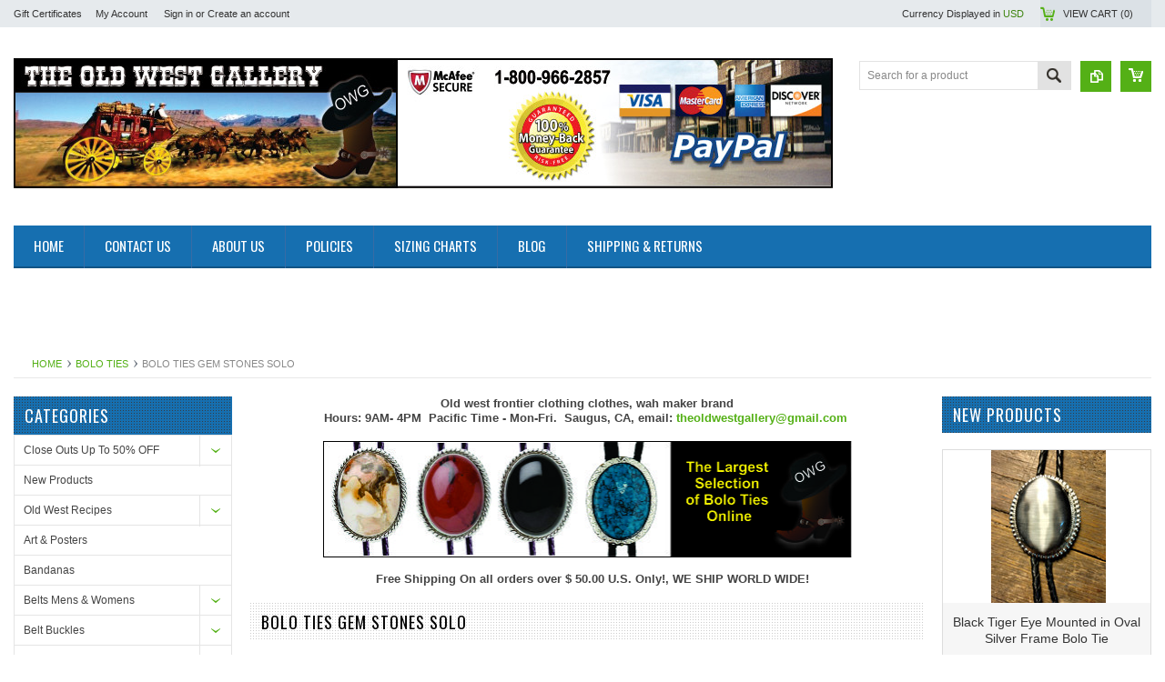

--- FILE ---
content_type: text/html; charset=UTF-8
request_url: https://www.theoldwestgallery.com/gem-stones-solo/
body_size: 13657
content:
<!DOCTYPE html PUBLIC "-//W3C//DTD XHTML 1.0 Transitional//EN" "http://www.w3.org/TR/xhtml1/DTD/xhtml1-transitional.dtd">
<html xmlns="http://www.w3.org/1999/xhtml">
    <head>
    <meta name="msvalidate.01" content="0A786EB2ED0DE6FAF22752D23DD36F43" /> 
    
    <meta name="google-site-verification" content="B0AMU2MDKTBsvCzyj3tREGzHP_ZhlS5ehm1SRCHkJlM" />
    <!--[if lt IE 7]> <html xml:lang="en" lang="en" class="no-js lt-ie9 lt-ie8 lt-ie7" lang="en"> <![endif]-->
    <!--[if IE 7]>    <html xml:lang="en" lang="en" class="no-js lt-ie9 lt-ie8" lang="en"> <![endif]-->
    <!--[if IE 8]>    <html xml:lang="en" lang="en" class="no-js lt-ie9" lang="en"> <![endif]-->
    <!--[if IE 9]>    <html xml:lang="en" lang="en" class="no-js ie9" lang="en"> <![endif]-->
    <!--[if gt IE 8]><!-->
    <html xml:lang="en" lang="en" class="no-js" lang="en">
        <!--<![endif]-->
        
        
        
        <title>Bolo Ties - Bolo Ties Gem Stones Solo - Old West Gallery</title>
        
        <meta http-equiv="Content-Type" content="text/html; charset=UTF-8" />
        <meta name="description" content="" />
        <meta name="keywords" content="" />
        
        <link rel='canonical' href='https://www.theoldwestgallery.com/gem-stones-solo/' />
        
        <meta http-equiv="Content-Script-Type" content="text/javascript" />
        <meta http-equiv="Content-Style-Type" content="text/css" />
        
        <!-- Mobile viewport optimized: h5bp.com/viewport -->
        <meta name="viewport" content="width=device-width, initial-scale=1, maximum-scale=1">
        <meta http-equiv="X-UA-Compatible" content="IE=edge,chrome=1">
        
        <link href='//fonts.googleapis.com/css?family=Oswald:400,300,700' rel='stylesheet' type='text/css'>
        <link href='//fonts.googleapis.com/css?family=Open+Sans:400,700,600,300' rel='stylesheet' type='text/css'>
        
        <link rel="shortcut icon" href="https://cdn9.bigcommerce.com/s-3ced9f/product_images/download.gif?t=1609872887" />
        
        <!-- begin: js page tag -->
        <script language="javascript" type="text/javascript">//<![CDATA[
        (function(){
            // this happens before external dependencies (and dom ready) to reduce page flicker
            var node, i;
            for (i = window.document.childNodes.length; i--;) {
                node = window.document.childNodes[i];
                if (node.nodeName == 'HTML') {
                    node.className += ' javascript';
                }
            }
        })();
    //]]></script>
        <!-- end: js page tag -->
        <link href="https://cdn10.bigcommerce.com/r-3b68d717e18793df0b51c71e16bc24664ad18b7c/themes/EWorld/Styles/uniform.default.css" media="all" type="text/css" rel="stylesheet" />
        <link href="https://cdn9.bigcommerce.com/r-50b4fa8997ce43839fb9457331bc39687cd8345a/themes/__master/Styles/styles.css" type="text/css" rel="stylesheet" /><link href="https://cdn9.bigcommerce.com/r-3b68d717e18793df0b51c71e16bc24664ad18b7c/themes/EWorld/Styles/styles.css" media="all" type="text/css" rel="stylesheet" />
<link href="https://cdn9.bigcommerce.com/r-3b68d717e18793df0b51c71e16bc24664ad18b7c/themes/EWorld/Styles/iselector.css" media="all" type="text/css" rel="stylesheet" />
<link href="https://cdn9.bigcommerce.com/r-3b68d717e18793df0b51c71e16bc24664ad18b7c/themes/EWorld/Styles/flexslider.css" media="all" type="text/css" rel="stylesheet" />
<link href="https://cdn9.bigcommerce.com/r-3b68d717e18793df0b51c71e16bc24664ad18b7c/themes/EWorld/Styles/slide-show.css" media="all" type="text/css" rel="stylesheet" />
<link href="https://cdn9.bigcommerce.com/r-3b68d717e18793df0b51c71e16bc24664ad18b7c/themes/EWorld/Styles/styles-slide-show.css" media="all" type="text/css" rel="stylesheet" />
<link href="https://cdn9.bigcommerce.com/r-3b68d717e18793df0b51c71e16bc24664ad18b7c/themes/EWorld/Styles/social.css" media="all" type="text/css" rel="stylesheet" />
<link href="https://cdn9.bigcommerce.com/r-3b68d717e18793df0b51c71e16bc24664ad18b7c/themes/EWorld/Styles/white.css" media="all" type="text/css" rel="stylesheet" />
<!--[if IE]><link href="https://cdn9.bigcommerce.com/r-3b68d717e18793df0b51c71e16bc24664ad18b7c/themes/EWorld/Styles/ie.css" media="all" type="text/css" rel="stylesheet" /><![endif]-->
<link href="https://cdn9.bigcommerce.com/s-3ced9f/templates/__custom/Styles/custom.css?t=1617211925" type="text/css" rel="stylesheet" /><link href="https://cdn9.bigcommerce.com/r-50b4fa8997ce43839fb9457331bc39687cd8345a/themes/__master/Styles/product.attributes.css" type="text/css" rel="stylesheet" /><link href="https://cdn9.bigcommerce.com/r-fc1767a8e88aff13fa0f4e6b79135d4e601f976d/javascript/jquery/themes/cupertino/ui.all.css" type="text/css" rel="stylesheet" /><link href="https://cdn9.bigcommerce.com/r-3b68d717e18793df0b51c71e16bc24664ad18b7c/themes/EWorld/Styles/product.quickview.css" type="text/css" rel="stylesheet" /><link href="https://cdn9.bigcommerce.com/r-fc1767a8e88aff13fa0f4e6b79135d4e601f976d/javascript/superfish/css/store.css" type="text/css" rel="stylesheet" /><link type="text/css" rel="stylesheet" href="https://cdn9.bigcommerce.com/r-fc1767a8e88aff13fa0f4e6b79135d4e601f976d/javascript/jquery/plugins/imodal/imodal.css" />
        <!-- Include Media Css -->
        <link href="https://cdn10.bigcommerce.com/r-3b68d717e18793df0b51c71e16bc24664ad18b7c/themes/EWorld/Styles/media.css" media="all" type="text/css" rel="stylesheet" />
        
        <!-- Tell the browsers about our RSS feeds -->
        <link rel="alternate" type="application/rss+xml" title="Popular Products in Bolo Ties Gem Stones Solo (RSS 2.0)" href="https://www.theoldwestgallery.com/rss.php?action=popularproducts&amp;categoryid=107&amp;type=rss" />
<link rel="alternate" type="application/atom+xml" title="Popular Products in Bolo Ties Gem Stones Solo (Atom 0.3)" href="https://www.theoldwestgallery.com/rss.php?action=popularproducts&amp;categoryid=107&amp;type=atom" />
<link rel="alternate" type="application/rss+xml" title="Latest News (RSS 2.0)" href="https://www.theoldwestgallery.com/rss.php?action=newblogs&amp;type=rss" />
<link rel="alternate" type="application/atom+xml" title="Latest News (Atom 0.3)" href="https://www.theoldwestgallery.com/rss.php?action=newblogs&amp;type=atom" />
<link rel="alternate" type="application/rss+xml" title="Popular Products (RSS 2.0)" href="https://www.theoldwestgallery.com/rss.php?action=popularproducts&amp;type=rss" />
<link rel="alternate" type="application/atom+xml" title="Popular Products (Atom 0.3)" href="https://www.theoldwestgallery.com/rss.php?action=popularproducts&amp;type=atom" />

        
        <!-- Include visitor tracking code (if any) -->
        
        
        
        
        
        
        <script type="text/javascript" src="https://ajax.googleapis.com/ajax/libs/jquery/1.7.2/jquery.min.js"></script>
        <script type="text/javascript" src="https://cdn10.bigcommerce.com/r-fc1767a8e88aff13fa0f4e6b79135d4e601f976d/javascript/menudrop.js?"></script>
        <script type="text/javascript" src="https://cdn10.bigcommerce.com/r-fc1767a8e88aff13fa0f4e6b79135d4e601f976d/javascript/iselector.js?"></script>
        <script type="text/javascript" src="https://cdn10.bigcommerce.com/r-fc1767a8e88aff13fa0f4e6b79135d4e601f976d/javascript/jquery/plugins/jquery.flexslider.js"></script>
        <script src="https://cdn10.bigcommerce.com/r-fc1767a8e88aff13fa0f4e6b79135d4e601f976d/javascript/viewport.js?"></script>
        
        <!-- Template bespoke js -->
        <script type="text/javascript" src="https://cdn10.bigcommerce.com/r-3b68d717e18793df0b51c71e16bc24664ad18b7c/themes/EWorld/js/common.js"></script>
        <script type="text/javascript" src="https://cdn10.bigcommerce.com/r-3b68d717e18793df0b51c71e16bc24664ad18b7c/themes/EWorld/js/jquery.autobox.js"></script>
        <script type="text/javascript" src="https://cdn10.bigcommerce.com/r-3b68d717e18793df0b51c71e16bc24664ad18b7c/themes/EWorld/js/jquery.uniform.min.js"></script>
        <script type="text/javascript" src="https://cdn10.bigcommerce.com/r-3b68d717e18793df0b51c71e16bc24664ad18b7c/themes/EWorld/js/init.js"></script>
        
        
        <script type="text/javascript" src="https://cdn10.bigcommerce.com/r-3b68d717e18793df0b51c71e16bc24664ad18b7c/themes/EWorld/js/imagesLoaded.js"></script>
        
        <script type="text/javascript" src="https://cdn10.bigcommerce.com/r-3b68d717e18793df0b51c71e16bc24664ad18b7c/themes/EWorld/js/jquery.cycle2.min.js"></script>
        <script type="text/javascript" src="https://cdn10.bigcommerce.com/r-3b68d717e18793df0b51c71e16bc24664ad18b7c/themes/EWorld/js/site.js"></script>
        
        <script type="text/javascript">
            //<![CDATA[
    config.ShopPath = 'https://www.theoldwestgallery.com';
    config.AppPath = ''; // BIG-8939: Deprecated, do not use.
    if(jQuery(window).width()>767)
    config.FastCart = 1;
else
config.FastCart = 0;

    var ThumbImageWidth = '168';
    var ThumbImageHeight = '168';
    //]]>
        </script>
        
<script type="text/javascript">
ShowImageZoomer = false;
$(document).ready(function() {
if(parseInt(jQuery(window).width())>767){
$(".QuickView").quickview({
buttonText: "Quick View",
buttonColor: "#f7f7f7",
gradientColor: "#dcdbdb",
textColor: "#000000"
});
}
});


</script>
<script type="text/javascript" src="https://cdn9.bigcommerce.com/r-fc1767a8e88aff13fa0f4e6b79135d4e601f976d/javascript/jquery/plugins/jqueryui/1.8.18/jquery-ui.min.js"></script>
<script type="text/javascript" src="https://cdn9.bigcommerce.com/r-fc1767a8e88aff13fa0f4e6b79135d4e601f976d/javascript/jquery/plugins/validate/jquery.validate.js"></script>
<script type="text/javascript" src="https://cdn9.bigcommerce.com/r-fc1767a8e88aff13fa0f4e6b79135d4e601f976d/javascript/product.functions.js"></script>
<script type="text/javascript" src="https://cdn9.bigcommerce.com/r-fc1767a8e88aff13fa0f4e6b79135d4e601f976d/javascript/product.attributes.js"></script>
<script type="text/javascript" src="https://cdn9.bigcommerce.com/r-fc1767a8e88aff13fa0f4e6b79135d4e601f976d/javascript/quickview.js"></script>
<script type="text/javascript" src="https://cdn9.bigcommerce.com/r-fc1767a8e88aff13fa0f4e6b79135d4e601f976d/javascript/quickview.initialise.js"></script><script type="text/javascript">
(function () {
    var xmlHttp = new XMLHttpRequest();

    xmlHttp.open('POST', 'https://bes.gcp.data.bigcommerce.com/nobot');
    xmlHttp.setRequestHeader('Content-Type', 'application/json');
    xmlHttp.send('{"store_id":"709076","timezone_offset":"-8","timestamp":"2026-01-27T16:15:29.47234500Z","visit_id":"76e78a2a-8993-4d0c-8102-c01f2cdc5b03","channel_id":1}');
})();
</script>
<script type="text/javascript" src="https://cdn9.bigcommerce.com/r-fc1767a8e88aff13fa0f4e6b79135d4e601f976d/javascript/jquery/plugins/jquery.form.js"></script>
<script type="text/javascript" src="https://cdn9.bigcommerce.com/r-fc1767a8e88aff13fa0f4e6b79135d4e601f976d/javascript/jquery/plugins/imodal/imodal.js"></script>
<script type="text/javascript" src="https://checkout-sdk.bigcommerce.com/v1/loader.js" defer></script>
<script type="text/javascript">
var BCData = {};
</script>

        <script type="text/javascript" src="https://cdn9.bigcommerce.com/r-fc1767a8e88aff13fa0f4e6b79135d4e601f976d/javascript/quicksearch.js"></script>
        
        <!-- Added by Yahoo Commerce Central. DO NOT REMOVE/EDIT -->
<meta name="google-site-verification" content="3L3q5fsDCiEsqnPjh8FNY4uHXqNRt7oUgYJYuRbb63U"/>
<meta name='msvalidate.01' content='EE22AA0349DEE8CD39EFBBE7182B9D15'/>
<script type="text/javascript">
(function(d, w) {
  var x = d.getElementsByTagName('SCRIPT')[0];
  var g = d.createElement('SCRIPT');
  g.type = 'text/javascript';
  g.async = true;
  g.src = ('https:' == d.location.protocol ? 'https://ssl' : 'http://www') + '.google-analytics.com/ga.js';
  x.parentNode.insertBefore(g, x);
  var f = function () {
    var x = d.getElementsByTagName('SCRIPT')[0];
    var s = d.createElement('SCRIPT');
    s.type = 'text/javascript';
    s.async = true;
    s.src = "//np.commercecentral.yahoo.com/b84ba20d";
    x.parentNode.insertBefore(s, x);
  };
  w.attachEvent ? w.attachEvent('onload', f) : w.addEventListener('load', f, false);
}(document, window));
</script>
<!-- End of addition by Yahoo Commerce Central. DO NOT REMOVE/EDIT -->
    </head>
        <script>
    top.hyntConfig = {
        merchantId: 362,
        widgetContainerIds: ['hynt-widget'],
        viewedProductIds: [],
        searchedProductIds: [],
        pageLabel: ''
    };

    top.embedHynt = function() {
        var s = document.createElement('script');
        var a = document.getElementsByTagName('script')[0];
        s.async = true;
        s.src = '//d2pae2x6pahdlh.cloudfront.net/js/hynt.min.js';
        a.parentNode.insertBefore(s, a);
    };
</script>

        

    <body class="CategoryPage">
        
 
        
        <div id="Container">
            <div id="AjaxLoading"><img src="https://cdn10.bigcommerce.com/r-3b68d717e18793df0b51c71e16bc24664ad18b7c/themes/EWorld/images/ajax-loader.gif" alt="" />&nbsp; Loading... Please wait...</div>





<div id="TopMenu">
    <div class="Inner">
        <ul>
            <!--li><div class="phoneIcon">800.966.2857</div></li-->
            <li style="" class="HeaderLiveChat">
                
            </li>
            <li><a href="https://www.theoldwestgallery.com/giftcertificates.php">Gift Certificates</a></li>
            <li style="display:" class="First"><a href="https://www.theoldwestgallery.com/account.php">My Account</a>&nbsp;</li>
            <li style="display:">
                <div class="accLink">
                    <a href='https://www.theoldwestgallery.com/login.php' onclick=''>Sign in</a> or <a href='https://www.theoldwestgallery.com/login.php?action=create_account' onclick=''>Create an account</a>
                </div>
            </li>
        </ul>
        <div class="FloatRight">
            <div class="currency-converter">
                <p>Currency Displayed in <span class="selCurr"></span></p>    
                <div class="Block Moveable Panel" id="SideCurrencySelector" style="display:none;"></div>
            </div><!-- currency-converter -->                
            <div style="display:none" class="wishLink"><a href="https://www.theoldwestgallery.com/wishlist.php">Wish Lists</a></div>
            <div style="display:" class="CartLink"><a href="https://www.theoldwestgallery.com/cart.php">View Cart (<span class="item">0</span>) </a></div>
        </div>
        <div class="clear"></div>
    </div><!-- Inner -->
</div><!-- TopMenu -->    
<div class="mobileView">
    <div class="togglemenucover">
        <a href="javascript:void(0);" class="togglemenu" alt="Toggle Top Menu" title="Toggle Top Menu">Toggle Top Menu</a>
    </div>
</div>

<script>
    if(jQuery(window).width() > 767){                
           
            
        }
    else
    {
    jQuery(".togglemenu").click(function(){
    jQuery(".togglemenu").toggleClass("Active");
    jQuery("#TopMenu").slideToggle();
    });
    }       
    
</script>


<div id="Outer" class="compare">
    <div id="Header">
        <div id="Logo">
            <a href="https://www.theoldwestgallery.com/"><img src="/product_images/the_old_west_gallery_new_page_header_1448162902__80084_2_1474494900.jpg" border="0" id="LogoImage" alt="Old West Gallery" /></a>

        </div>
        <a href="#" id="quickcartview" title="View Cart"><img src="https://cdn10.bigcommerce.com/r-3b68d717e18793df0b51c71e16bc24664ad18b7c/themes/EWorld/images/icon_cart.png" /></a>
        <a href="#" id="compareview" title="Compare Product"><img src="https://cdn10.bigcommerce.com/r-3b68d717e18793df0b51c71e16bc24664ad18b7c/themes/EWorld/images/icon_compare.png" /></a>
        <div id="SearchForm">
    <form action="https://www.theoldwestgallery.com/search.php" method="get" onsubmit="return check_small_search_form()">
        <label for="search_query">Search</label>
        <input type="text" name="search_query" id="search_query" class="Textbox autobox" value="Search for a product" />
        <button class="btn" type="submit"><span>Search</span></button>
    </form>
    
</div>            
            
    
            

<script type="text/javascript">
    var QuickSearchAlignment = 'right';
    var QuickSearchWidth = '260px';
    lang.EmptySmallSearch = "You forgot to enter some search keywords.";
</script>

        <div class="mobileView">
            <a href="javascript:void(0);" class="menuIcon ">Main Navigation</a>
        </div>
        <div class="clear"></div>
        <div id="HeaderLower" class="clearfix">
            <div class="Block" >
                <div class="Block Panel BlockContent" id="Menu">
                    <ul>
                        <li class=""><a href="https://www.theoldwestgallery.com/"><span>Home</span></a></li>
                    </ul>
                </div>
            </div>
            <div class="PagesMenu Block" id="PagesMenu">
    <h2>Pages</h2>
    <div class="Panel BlockContent" id="Menu">
        <ul class="sf-menu">
            <li class="First"><a href="https://www.theoldwestgallery.com/"><span>Home</span></a></li>
            <li class=" ">
    <a href="https://www.theoldwestgallery.com/contact-us/"><span>Contact Us</span></a>
    
</li><li class=" ">
    <a href="https://www.theoldwestgallery.com/about-us/"><span>About Us</span></a>
    
</li><li class=" ">
    <a href="https://www.theoldwestgallery.com/policies/"><span>Policies</span></a>
    
</li><li class=" ">
    <a href="https://www.theoldwestgallery.com/sizing-charts/"><span>Sizing Charts</span></a>
    
</li><li class=" ">
    <a href="https://www.theoldwestgallery.com/blog/"><span>Blog</span></a>
    
</li><li class=" ">
    <a href="https://www.theoldwestgallery.com/shipping-returns/"><span>Shipping &amp; Returns</span></a>
    
</li>
        </ul>
    </div>
</div>


        </div><!-- HeaderLower -->
    </div><!-- #Header -->
    <script>
        jQuery(document).ready(function(){
        if(jQuery(".Left #SideAccountMenu").length)jQuery("body").addClass("AccountPage");
        });
       </script>
    <meta name="google-site-verification" content="B0AMU2MDKTBsvCzyj3tREGzHP_ZhlS5ehm1SRCHkJlM" />
  <script async src="//pagead2.googlesyndication.com/pagead/js/adsbygoogle.js"></script>
<!-- Footer Add -->
<ins class="adsbygoogle"
     style="display:inline-block;width:728px;height:90px"
     data-ad-client="ca-pub-5990396895941109"
     data-ad-slot="2767895479"></ins>
<script>
(adsbygoogle = window.adsbygoogle || []).push({});
</script>
            

            
            <div id="Wrapper">
                 				<div class="Block Moveable Panel Breadcrumb" id="CategoryBreadcrumb" >
					<ul>
						<li><a href="https://www.theoldwestgallery.com/">Home</a></li>
						<li><a href="https://www.theoldwestgallery.com/bolo-ties/">Bolo Ties</a></li><li>Bolo Ties Gem Stones Solo</li>
					</ul>
					
				</div>
                
                                                            
                                              
                       
                
                  <div class="Content Widest" id="LayoutColumn2">
  
                      
                    <div class="Left">
                        

                        
                                        <div class="CategoryList Block" id="SideCategoryList">
                    <h2>Categories</h2>
                    <div class="SideCategoryListFlyout BlockContent">
                        <ul class="sf-menu sf-vertical">
<li><a href="https://www.theoldwestgallery.com/close-outs-up-to-50-off/">Close Outs Up To 50% OFF</a><ul>
<li><a href="https://www.theoldwestgallery.com/cowboy-hats-western/">Cowboy Hats Western</a></li>

</ul>
</li>
<li><a href="https://www.theoldwestgallery.com/new-products/">New Products</a></li>
<li><a href="https://www.theoldwestgallery.com/old-west-recipes/">Old West Recipes</a><ul>
<li><a href="https://www.theoldwestgallery.com/cowboy-recipe-videos/">Cowboy Recipe Videos</a></li>

</ul>
</li>
<li><a href="https://www.theoldwestgallery.com/cowboy-western-art/">Art &amp; Posters</a></li>
<li><a href="https://www.theoldwestgallery.com/bandanas/">Bandanas</a></li>
<li><a href="https://www.theoldwestgallery.com/belts-mens-womens/">Belts Mens &amp; Womens</a><ul>
<li><a href="https://www.theoldwestgallery.com/ariat-belts/">Angel Ranch Western Belts</a></li>
<li><a href="https://www.theoldwestgallery.com/mens-western-belts/">Mens Western Belts</a></li>
<li><a href="https://www.theoldwestgallery.com/womens-western-belts/">Womens Western Belts</a></li>

</ul>
</li>
<li><a href="https://www.theoldwestgallery.com/belt-buckles/">Belt Buckles</a><ul>
<li><a href="https://www.theoldwestgallery.com/3-pc-buckle-sets/">3 Pc Buckle Sets</a></li>
<li><a href="https://www.theoldwestgallery.com/alphabet/">Alphabet</a></li>
<li><a href="https://www.theoldwestgallery.com/baseball/">Baseball</a></li>
<li><a href="https://www.theoldwestgallery.com/bear-claw/">Bear Claw</a></li>
<li><a href="https://www.theoldwestgallery.com/beer/">Beer</a></li>
<li><a href="https://www.theoldwestgallery.com/buffalo/">Bison-Buffalo</a></li>
<li><a href="https://www.theoldwestgallery.com/budweiser/">Budweiser</a></li>
<li><a href="https://www.theoldwestgallery.com/bullriders/">Bullriders</a></li>
<li><a href="https://www.theoldwestgallery.com/cars/">Cars</a></li>
<li><a href="https://www.theoldwestgallery.com/cars-trucks/">Cars &amp; Trucks</a></li>
<li><a href="https://www.theoldwestgallery.com/collage/">Collage</a></li>
<li><a href="https://www.theoldwestgallery.com/country/">Country</a></li>
<li><a href="https://www.theoldwestgallery.com/country-music/">Country Music</a></li>
<li><a href="https://www.theoldwestgallery.com/crumrine/">Crumrine</a></li>
<li><a href="https://www.theoldwestgallery.com/deer/">Deer</a></li>
<li><a href="https://www.theoldwestgallery.com/dixie-the-south/">Dixie &amp; The South</a></li>
<li><a href="https://www.theoldwestgallery.com/eagles/">Eagles</a></li>
<li><a href="https://www.theoldwestgallery.com/gambling/">Gambling</a></li>
<li><a href="https://www.theoldwestgallery.com/fire-fighters/">Fire Fighters</a></li>
<li><a href="https://www.theoldwestgallery.com/german-silver/">German Silver</a></li>
<li><a href="https://www.theoldwestgallery.com/guns/">Guns</a></li>
<li><a href="https://www.theoldwestgallery.com/horses/">Horses</a></li>
<li><a href="https://www.theoldwestgallery.com/horseshoe/">Horseshoe</a></li>
<li><a href="https://www.theoldwestgallery.com/international-harvester/">International Harvester</a></li>
<li><a href="https://www.theoldwestgallery.com/john-deere/">John Deere</a></li>
<li><a href="https://www.theoldwestgallery.com/kids-1/">Kids</a></li>
<li><a href="https://www.theoldwestgallery.com/ladies/">Ladies</a></li>
<li><a href="https://www.theoldwestgallery.com/longhorn/">Longhorn</a></li>
<li><a href="https://www.theoldwestgallery.com/mexican-themes/">Mexican Themes</a></li>
<li><a href="https://www.theoldwestgallery.com/miscellaneous/">Miscellaneous</a></li>
<li><a href="https://www.theoldwestgallery.com/motorcycle/">Motorcycle</a></li>
<li><a href="https://www.theoldwestgallery.com/motorcycles/">Motorcycles</a></li>
<li><a href="https://www.theoldwestgallery.com/nascar/">Nascar</a></li>
<li><a href="https://www.theoldwestgallery.com/native-american/">Native American</a></li>
<li><a href="https://www.theoldwestgallery.com/novelty/">Novelty</a></li>
<li><a href="https://www.theoldwestgallery.com/patriotic/">Patriotic</a></li>
<li><a href="https://www.theoldwestgallery.com/pbr-rodeo/">PBR Rodeo</a></li>
<li><a href="https://www.theoldwestgallery.com/pin-up/">Pin Up</a></li>
<li><a href="https://www.theoldwestgallery.com/rebel/">Rebel</a></li>
<li><a href="https://www.theoldwestgallery.com/religious-1/">Religious</a></li>
<li><a href="https://www.theoldwestgallery.com/rhinestone/">Rhinestone</a></li>
<li><a href="https://www.theoldwestgallery.com/rodeo/">Rodeo</a></li>
<li><a href="https://www.theoldwestgallery.com/scorpion/">Scorpion</a></li>
<li><a href="https://www.theoldwestgallery.com/southwestern-native-american/">Southwestern/Native American</a></li>
<li><a href="https://www.theoldwestgallery.com/states/">States</a></li>
<li><a href="https://www.theoldwestgallery.com/steerhead/">Steerhead</a></li>
<li><a href="https://www.theoldwestgallery.com/sterling-silver/">Sterling Silver</a></li>
<li><a href="https://www.theoldwestgallery.com/texas/">Texas</a></li>
<li><a href="https://www.theoldwestgallery.com/trophy/">Trophy</a></li>
<li><a href="https://www.theoldwestgallery.com/trophy-buckles-1/">Trophy Buckles</a></li>
<li><a href="https://www.theoldwestgallery.com/truckers/">Truckers</a></li>
<li><a href="https://www.theoldwestgallery.com/turquoise/">Turquoise</a></li>
<li><a href="https://www.theoldwestgallery.com/western/">Western</a></li>
<li><a href="https://www.theoldwestgallery.com/wildlife/">Wildlife</a></li>
<li><a href="https://www.theoldwestgallery.com/zodiac/">Zodiac</a></li>

</ul>
</li>
<li><a href="https://www.theoldwestgallery.com/bolo-ties/">Bolo Ties</a><ul>
<li><a href="https://www.theoldwestgallery.com/bolo-ties-animals/">Bolo Ties (Animals)</a></li>
<li><a href="https://www.theoldwestgallery.com/bolo-cords/">Bolo Cords</a></li>
<li><a href="https://www.theoldwestgallery.com/arrowheads/">Bolo Ties Arrowheads</a></li>
<li><a href="https://www.theoldwestgallery.com/badge-bolo-ties/">Bolo Ties Badges</a></li>
<li><a href="https://www.theoldwestgallery.com/bolo-belt-buckle-sets/">Bolo &amp; Belt Buckle Sets</a></li>
<li><a href="https://www.theoldwestgallery.com/cars-trucks-motocycles/">Bolo Ties Cars Trucks &amp; Motocycles</a></li>
<li><a href="https://www.theoldwestgallery.com/bolo-ties-cats-eye-tiger-eye/">Bolo Ties Cats Eye &amp; Tiger Eye</a></li>
<li><a href="https://www.theoldwestgallery.com/bolos-collar-sets/">Bolos &amp; Collar Sets</a></li>
<li><a href="https://www.theoldwestgallery.com/bolo-ties-conchos/">Bolo Ties Concho</a></li>
<li><a href="https://www.theoldwestgallery.com/corporate-custom-bolo-ties/"> Bolo Ties (Custom) Corporate, Personal</a></li>
<li><a href="https://www.theoldwestgallery.com/cowboy-western-bolos/">Bolo Ties Cowboy &amp; Western</a></li>
<li><a href="https://www.theoldwestgallery.com/eagles-1/">Bolo Ties Eagles</a></li>
<li><a href="https://www.theoldwestgallery.com/gem-stones-solo/">Bolo Ties Gem Stones Solo</a></li>
<li><a href="https://www.theoldwestgallery.com/bolo-ties-with-gem-stone/">Bolo Ties With Gem Stone</a></li>
<li><a href="https://www.theoldwestgallery.com/bolo-ties-general/">Bolo Ties General</a></li>
<li><a href="https://www.theoldwestgallery.com/bolo-ties-holiday/">Bolo Ties (Holiday)</a></li>
<li><a href="https://www.theoldwestgallery.com/horses-1/">Bolo Ties Horses</a></li>
<li><a href="https://www.theoldwestgallery.com/bolo-ties-military/">Bolo Ties (Military)</a></li>
<li><a href="https://www.theoldwestgallery.com/bolo-ties-music-artists/">Bolo Ties (Music Artists)</a></li>
<li><a href="https://www.theoldwestgallery.com/new-arrivals/">Bolo Ties (New Arrivals)</a></li>
<li><a href="https://www.theoldwestgallery.com/bolo-ties-patriotic/">Bolo Ties (Patriotic)</a></li>
<li><a href="https://www.theoldwestgallery.com/bolo-ties-religious/">Bolo Ties (Religious)</a></li>
<li><a href="https://www.theoldwestgallery.com/bolo-ties-rodeo/">Bolo Ties Rodeo</a></li>
<li><a href="https://www.theoldwestgallery.com/bolo-ties-sports/">Bolo Ties (Sports)</a></li>
<li><a href="https://www.theoldwestgallery.com/square-dancing/">Bolo Ties Square Dancing</a></li>
<li><a href="https://www.theoldwestgallery.com/bolo-ties-state-parks/">Bolo Ties (State, National Parks)</a></li>
<li><a href="https://www.theoldwestgallery.com/bolo-ties-texas-state/">Bolo Ties Texas State</a></li>
<li><a href="https://www.theoldwestgallery.com/bolo-ties-turquoise/">Bolo Ties Turquoise</a></li>
<li><a href="https://www.theoldwestgallery.com/bolo-ties-wedding/">Bolo Ties Wedding</a></li>

</ul>
</li>
<li><a href="https://www.theoldwestgallery.com/collar-tips/">Collar Tips</a></li>
<li><a href="https://www.theoldwestgallery.com/cowboy-boots-gear/">Cowboy Boots &amp; Gear</a><ul>
<li><a href="https://www.theoldwestgallery.com/boots-mens-and-ladies-old-west/">Boots Mens And Ladies Old West</a></li>
<li><a href="https://www.theoldwestgallery.com/tips-and-heels/">Tips And Heels</a></li>
<li><a href="https://www.theoldwestgallery.com/spurs/">Spurs - Over 100 Pairs</a></li>
<li><a href="https://www.theoldwestgallery.com/spur-straps/">Spur Straps</a></li>

</ul>
</li>
<li><a href="https://www.theoldwestgallery.com/cowboy-hats/">Cowboy Hats</a><ul>
<li><a href="https://www.theoldwestgallery.com/all-new-wyatt-earp-hat/">ALL NEW Wyatt Earp Hat</a></li>
<li><a href="https://www.theoldwestgallery.com/bullhide-design-hats-ladies/">Bullhide Design Hats Ladies</a></li>
<li><a href="https://www.theoldwestgallery.com/bullhide-hats-mens/">Bullhide Hats Mens</a></li>
<li><a href="https://www.theoldwestgallery.com/classic-cowboy-hats/">Classic Cowboy Hats</a></li>
<li><a href="https://www.theoldwestgallery.com/crushable-hats/">Crushable Hats</a></li>
<li><a href="https://www.theoldwestgallery.com/dress-hats/">Dress Hats</a></li>
<li><a href="https://www.theoldwestgallery.com/fashion-novelty-hats/">Fashion &amp; Novelty Hats</a></li>
<li><a href="https://www.theoldwestgallery.com/felt-faux-wool-hats/">Felt Faux &amp; Wool Hats</a></li>
<li><a href="https://www.theoldwestgallery.com/gambler-hats/">Gambler Hats</a></li>
<li><a href="https://www.theoldwestgallery.com/indiana-jones-type-hats/">Indiana Jones Type Hats</a></li>
<li><a href="https://www.theoldwestgallery.com/ladies-hats/">Ladies Hats</a></li>
<li><a href="https://www.theoldwestgallery.com/leather-suede-down-under-hats/">Leather Suede Down Under Hats</a></li>
<li><a href="https://www.theoldwestgallery.com/military-hats/">Military Hats</a></li>
<li><a href="https://www.theoldwestgallery.com/palm-and-straw-cowboy-hats/">Palm And Straw Cowboy Hats</a></li>
<li><a href="https://www.theoldwestgallery.com/raffia-straw-hats/">Raffia Straw Hats</a></li>
<li><a href="https://www.theoldwestgallery.com/rodeo-king-cowboy-hats/">Rodeo King Cowboy Hats</a></li>
<li><a href="https://www.theoldwestgallery.com/sunbody-brand-cowboy-hats/">Sunbody Brand Cowboy Hats</a></li>
<li><a href="https://www.theoldwestgallery.com/top-of-the-line-dress-hats/">Top of The Line Dress Hats</a></li>

</ul>
</li>
<li><a href="https://www.theoldwestgallery.com/hat-bands/">Hat Bands</a><ul>
<li><a href="https://www.theoldwestgallery.com/all-hat-bands-general/">All Hat Bands General</a></li>
<li><a href="https://www.theoldwestgallery.com/beaded-hat-bands/">Beaded Hat Bands</a></li>
<li><a href="https://www.theoldwestgallery.com/belt-buckle-hat-bands/">Belt Buckle Hat Bands</a></li>
<li><a href="https://www.theoldwestgallery.com/boned-beaded-hat-bands/">Boned &amp; Beaded Hat Bands</a></li>
<li><a href="https://www.theoldwestgallery.com/boned-hat-bands/">Boned Hat Bands</a></li>
<li><a href="https://www.theoldwestgallery.com/civil-war/">Civil War</a></li>
<li><a href="https://www.theoldwestgallery.com/concho-hat-bands/">Concho Hat Bands</a></li>
<li><a href="https://www.theoldwestgallery.com/horse-hair-hat-bands/">Horse Hair Hat Bands</a></li>
<li><a href="https://www.theoldwestgallery.com/leather-hatbands/">Leather Hatbands</a></li>
<li><a href="https://www.theoldwestgallery.com/native-design-hat-bands/">Native Design Hat Bands</a></li>
<li><a href="https://www.theoldwestgallery.com/stampeed-strings/">Stampeed Strings</a></li>

</ul>
</li>
<li><a href="https://www.theoldwestgallery.com/headwraps/">Headwraps</a></li>
<li><a href="https://www.theoldwestgallery.com/holsters-old-west/">Holsters Old West</a><ul>
<li><a href="https://www.theoldwestgallery.com/complete-rigs/">Complete Holster Rigs</a></li>
<li><a href="https://www.theoldwestgallery.com/gun-accessories/">Gun Accessories</a></li>
<li><a href="https://www.theoldwestgallery.com/gun-belts/">Gun Belts</a></li>
<li><a href="https://www.theoldwestgallery.com/gun-holsters/">Gun Holsters</a></li>

</ul>
</li>
<li><a href="https://www.theoldwestgallery.com/home-goods/">Home Decor</a></li>
<li><a href="https://www.theoldwestgallery.com/jewelry-mens/">Jewelry Men&#039;s</a><ul>
<li><a href="https://www.theoldwestgallery.com/collar-tips-2/">Collar Tips</a></li>
<li><a href="https://www.theoldwestgallery.com/collar-tips-1/">Western Cowboy Collar Tips</a></li>
<li><a href="https://www.theoldwestgallery.com/key-rings/">Key Rings</a></li>
<li><a href="https://www.theoldwestgallery.com/pocket-watches/">Pocket Watches</a></li>

</ul>
</li>
<li><a href="https://www.theoldwestgallery.com/jewelry-womens-new/">Jewelry Women&#039;s (New)</a><ul>
<li><a href="https://www.theoldwestgallery.com/boot-bracelets/">Boot Bracelets</a></li>
<li><a href="https://www.theoldwestgallery.com/bracelet-1/">Bracelets</a></li>
<li><a href="https://www.theoldwestgallery.com/earrings/">Earrings</a></li>
<li><a href="https://www.theoldwestgallery.com/headbands/">Headbands </a></li>
<li><a href="https://www.theoldwestgallery.com/necklaces/">Necklaces </a></li>

</ul>
</li>
<li><a href="https://www.theoldwestgallery.com/ladies-clothing-and-accessories/">Ladies Clothing and Accessories</a><ul>
<li><a href="https://www.theoldwestgallery.com/accessories/">Accessories</a></li>
<li><a href="https://www.theoldwestgallery.com/handbags-totes/">Handbags Totes</a></li>
<li><a href="https://www.theoldwestgallery.com/ladies-blazzin-roxx-sun-glasses/">Ladies Blazzin Roxx Sun Glasses</a></li>
<li><a href="https://www.theoldwestgallery.com/ladies-denim-jackets/">Ladies Denim Jackets</a></li>
<li><a href="https://www.theoldwestgallery.com/ladies-dresses/">Ladies Dresses</a></li>
<li><a href="https://www.theoldwestgallery.com/ladies-fashion-socks/">Ladies Fashion Socks</a></li>
<li><a href="https://www.theoldwestgallery.com/ladies-frock-and-coats/">Ladies Frock and Coats</a></li>
<li><a href="https://www.theoldwestgallery.com/ladies-hat/">Ladies Hat</a></li>
<li><a href="https://www.theoldwestgallery.com/ladies-leather-jackets/">Ladies Leather-Suede Jackets</a></li>
<li><a href="https://www.theoldwestgallery.com/ladies-pants/">Ladies Pants</a></li>
<li><a href="https://www.theoldwestgallery.com/leather-purses/">Leather Purses</a></li>
<li><a href="https://www.theoldwestgallery.com/ladies-shirts-blouses/">Ladies Shirts &amp; Blouses</a></li>
<li><a href="https://www.theoldwestgallery.com/ladies-skirts-dresses/">Ladies Skirts &amp; Dresses</a></li>
<li><a href="https://www.theoldwestgallery.com/ladies-vest/">Ladies Vest</a></li>
<li><a href="https://www.theoldwestgallery.com/ladies-western-shirts/">Ladies Western Shirts</a></li>
<li><a href="https://www.theoldwestgallery.com/limited-edition-tops-and-skirts/">Limited Edition Tops and Skirts</a></li>
<li><a href="https://www.theoldwestgallery.com/womens-rings/">Women&#039;s Rings</a></li>

</ul>
</li>
<li><a href="https://www.theoldwestgallery.com/ladies-scully-limited-edition/">Ladies Scully Limited Edition</a><ul>
<li><a href="https://www.theoldwestgallery.com/cardigan/">CARDIGAN</a></li>
<li><a href="https://www.theoldwestgallery.com/dress/">DRESS</a></li>
<li><a href="https://www.theoldwestgallery.com/jacket/">JACKET</a></li>
<li><a href="https://www.theoldwestgallery.com/pant/">PANT</a></li>
<li><a href="https://www.theoldwestgallery.com/shirt/">SHIRT</a></li>
<li><a href="https://www.theoldwestgallery.com/sweater/">SWEATER</a></li>
<li><a href="https://www.theoldwestgallery.com/vest/">VEST</a></li>

</ul>
</li>
<li><a href="https://www.theoldwestgallery.com/mens-old-west-clothing/">Mens  Clothing</a><ul>
<li><a href="https://www.theoldwestgallery.com/mens-blazers/">Mens Blazers</a></li>
<li><a href="https://www.theoldwestgallery.com/mens-casual-leather-jackets/">Mens Casual Leather Jackets</a></li>
<li><a href="https://www.theoldwestgallery.com/mens-casual-wear/">Mens Casual Wear</a></li>
<li><a href="https://www.theoldwestgallery.com/mens-fancy-western-shirts/">Mens Fancy &amp; Embroidered Shirts</a></li>
<li><a href="https://www.theoldwestgallery.com/mens-western-leather-coats/">Mens Western Leather Coats</a></li>
<li><a href="https://www.theoldwestgallery.com/mens-western-pants/">Mens Western Dress Pants</a></li>
<li><a href="https://www.theoldwestgallery.com/western-shirts/">Mens Western Shirts</a></li>
<li><a href="https://www.theoldwestgallery.com/motorcycle-jackets-vests-gear/">Motorcycle Jackets - Vests - Gear</a></li>
<li><a href="https://www.theoldwestgallery.com/mountain-man-clothing/">Mountain Man Clothing</a></li>
<li><a href="https://www.theoldwestgallery.com/native-cerimonial-clothing/">Native Cerimonial Clothing</a></li>
<li><a href="https://www.theoldwestgallery.com/old-west-blazers-and-jackets/">Old West Blazers and Jackets</a></li>
<li><a href="https://www.theoldwestgallery.com/old-west-cowboy-costumes-outfits/">Old West Cowboy Costumes / Outfits</a></li>
<li><a href="https://www.theoldwestgallery.com/old-west-frock-coats-and-dusters/">Old West Frock Coats and Dusters</a></li>
<li><a href="https://www.theoldwestgallery.com/old-west-frontier-pants/">Old West Frontier Pants</a></li>
<li><a href="https://www.theoldwestgallery.com/old-west-frontier-shirts/">Old West Frontier Shirts</a></li>
<li><a href="https://www.theoldwestgallery.com/mens-vests/">Old West Vests</a></li>
<li><a href="https://www.theoldwestgallery.com/old-west-mens-accessories/">Old West Mens Accessories</a></li>

</ul>
</li>
<li><a href="https://www.theoldwestgallery.com/native-american-items/">Native American Items</a><ul>
<li><a href="https://www.theoldwestgallery.com/native-armerican-fine-art/">Native Armerican Fine Art</a></li>
<li><a href="https://www.theoldwestgallery.com/native-amercian-photos/">Native Amercian Photos</a></li>
<li><a href="https://www.theoldwestgallery.com/native-american-music/">Native American Music</a></li>
<li><a href="https://www.theoldwestgallery.com/native-arts-and-crafts/">Native Arts And Crafts</a></li>
<li><a href="https://www.theoldwestgallery.com/native-cerimonial-clothing-1/">Native Cerimonial  Clothing</a></li>
<li><a href="https://www.theoldwestgallery.com/native-framed-art/">Native Framed Art</a></li>

</ul>
</li>
<li><a href="https://www.theoldwestgallery.com/old-west-items/">Old West Items</a><ul>
<li><a href="https://www.theoldwestgallery.com/handcuffs-locks-old-keys-etc/">Handcuffs Locks Old Keys etc.</a></li>
<li><a href="https://www.theoldwestgallery.com/movies-biographies/">Movies &amp; Biographies</a></li>
<li><a href="https://www.theoldwestgallery.com/old-west-antiqued-items/">OLD WEST ANTIQUED ITEMS</a></li>
<li><a href="https://www.theoldwestgallery.com/old-west-badges/">Old West Badges</a></li>
<li><a href="https://www.theoldwestgallery.com/old-west-vintage-photos/">Old West Vintage Photos</a></li>
<li><a href="https://www.theoldwestgallery.com/old-west-gun-collages/">Old West Gun Collages</a></li>
<li><a href="https://www.theoldwestgallery.com/old-west-tokens/">Old West Tokens</a></li>
<li><a href="https://www.theoldwestgallery.com/old-west-vintage-photos-1/">Old West Vintage Photos</a></li>
<li><a href="https://www.theoldwestgallery.com/spittoons-accs/">Spittoons &amp; Accs</a></li>
<li><a href="https://www.theoldwestgallery.com/whips/">WHIPS</a></li>

</ul>
</li>
<li><a href="https://www.theoldwestgallery.com/photos-8x10-western-tv-movie-stars/"> Photos 8x10 Western TV * Movie Stars</a></li>
<li><a href="https://www.theoldwestgallery.com/picture-frames/">Picture Frames</a><ul>
<li><a href="https://www.theoldwestgallery.com/framed-art/">Framed Art</a></li>

</ul>
</li>
<li><a href="https://www.theoldwestgallery.com/ponchos-and-blankets/">Ponchos And Blankets</a></li>
<li><a href="https://www.theoldwestgallery.com/replica-gun-rifles/">Replica Guns  &amp; Rifles</a><ul>
<li><a href="https://www.theoldwestgallery.com/modern-replica-weapons-1940-2000/">Western &amp; Modern Replica Blank Guns</a></li>
<li><a href="https://www.theoldwestgallery.com/replica-old-west-six-shooters/">Replica Old West Six Shooters</a></li>
<li><a href="https://www.theoldwestgallery.com/replica-pirate-guns/">Replica Pirate Guns</a></li>

</ul>
</li>
<li><a href="https://www.theoldwestgallery.com/replicas-old-west-rifles/">Replica Old West Rifles</a></li>
<li><a href="https://www.theoldwestgallery.com/retro-poster-photos/">Retro Poster &amp; Photos</a><ul>
<li><a href="https://www.theoldwestgallery.com/ceelbrity-photos/">Ceelbrity Photos</a></li>
<li><a href="https://www.theoldwestgallery.com/musician-photos/">Musician Photos</a></li>
<li><a href="https://www.theoldwestgallery.com/poster/">Poster</a></li>
<li><a href="https://www.theoldwestgallery.com/retro-advertising/">Retro Advertising</a></li>

</ul>
</li>
<li><a href="https://www.theoldwestgallery.com/women-handbangs/">Women Handbangs</a></li>
<li><a href="https://www.theoldwestgallery.com/travel-leather-accessories/">Travel Leather Accessories</a><ul>
<li><a href="https://www.theoldwestgallery.com/accessory/">ACCESSORY</a></li>
<li><a href="https://www.theoldwestgallery.com/backpacks/">BACKPACKS</a></li>
<li><a href="https://www.theoldwestgallery.com/binders/">BINDERS</a></li>
<li><a href="https://www.theoldwestgallery.com/briefcases/">BRIEFCASES</a></li>
<li><a href="https://www.theoldwestgallery.com/computer-brief/">COMPUTER BRIEF</a></li>
<li><a href="https://www.theoldwestgallery.com/duffle-bag/">DUFFLE BAG</a></li>
<li><a href="https://www.theoldwestgallery.com/looseleaf-agendas/">LOOSELEAF AGENDAS</a></li>
<li><a href="https://www.theoldwestgallery.com/luggage/">LUGGAGE</a></li>
<li><a href="https://www.theoldwestgallery.com/man-bags/">MAN BAGS</a></li>
<li><a href="https://www.theoldwestgallery.com/miscellaneous-1/">MISCELLANEOUS</a></li>
<li><a href="https://www.theoldwestgallery.com/organizers/">ORGANIZERS</a></li>
<li><a href="https://www.theoldwestgallery.com/scully-lites/">SCULLY LITES</a></li>
<li><a href="https://www.theoldwestgallery.com/sewnbound-agendas/">SEWNBOUND AGENDAS</a></li>
<li><a href="https://www.theoldwestgallery.com/slings/">SLINGS</a></li>
<li><a href="https://www.theoldwestgallery.com/travel/">TRAVEL</a></li>
<li><a href="https://www.theoldwestgallery.com/travel-accessory/">TRAVEL ACCESSORY</a></li>
<li><a href="https://www.theoldwestgallery.com/wallet/">WALLET</a></li>
<li><a href="https://www.theoldwestgallery.com/wirebound-agendas/">WIREBOUND AGENDAS</a></li>
<li><a href="https://www.theoldwestgallery.com/womens/">WOMENS</a></li>

</ul>
</li>
<li><a href="https://www.theoldwestgallery.com/wallets/">Wallets</a></li>

</ul>

                        
                    </div>
                </div>
                
<script>
    jQuery("#SideCategoryList .category-list").addClass("treeview");
</script>
                        <div class="Block BrandList Moveable Panel" id="SideShopByBrand" style="display: ">
    <h2>Popular Brands</h2>
    <div class="BlockContent">
        <ul>
            	<li><a href="https://www.theoldwestgallery.com/scully/">Scully</a></li>
            <li><a href="https://www.theoldwestgallery.com/brands/"><strong>View All Brands</strong></a></li>
        </ul>
    </div>
</div>
                                        <div class="Block ShopByPrice Moveable Panel" id="SideCategoryShopByPrice" style="display:">
                    <h2>Shop by Price</h2>
                    <div class="BlockContent">
                        <ul class="treeview">
                            <li><a href="https://www.theoldwestgallery.com/gem-stones-solo/?price_min=0&price_max=55&sort=featured" rel="nofollow">$0.00 - $55.00</a></li><li><a href="https://www.theoldwestgallery.com/gem-stones-solo/?price_min=55&price_max=79&sort=featured" rel="nofollow">$55.00 - $79.00</a></li><li><a href="https://www.theoldwestgallery.com/gem-stones-solo/?price_min=79&price_max=102&sort=featured" rel="nofollow">$79.00 - $102.00</a></li><li><a href="https://www.theoldwestgallery.com/gem-stones-solo/?price_min=102&price_max=126&sort=featured" rel="nofollow">$102.00 - $126.00</a></li><li><a href="https://www.theoldwestgallery.com/gem-stones-solo/?price_min=126&price_max=150&sort=featured" rel="nofollow">$126.00 - $150.00</a></li>
                        </ul>
                    </div>
                </div>

                        
                    </div>
                      
                        

                      
                      <div class="Content ContentArea">
                        
                        
                          
                          
                                  <p style="text-align: center;"><span><strong><span>Old west frontier clothing clothes, wah maker brand<br /><span><strong><span><span><span class="style15">Hours: 9AM- 4PM&nbsp; Pacific Time - Mon-Fri.</span></span><span class="style15">&nbsp; Saugus, CA,</span></span>&nbsp;</strong><span><strong><span class="style15">email:&nbsp;</span></strong></span><strong><span><a href="mailto:theoldwestgallery@gmail.com"><span class="style15">theoldwestgallery@gmail.com</span></a></span></strong></span>&nbsp;</span></strong></span></p>
<table style="margin-left: auto; margin-right: auto;" align="center">
<tbody>
<tr>
<td>
<div align="center"><a href="http://www.theoldwestgallery.com/bolo-ties/"><img class="__mce_add_custom__" title="may-2016-hat-sales-banner.jpg" src="https://cdn10.bigcommerce.com/s-3ced9f/product_images/uploaded_images/headerimage1.jpg?t=1552444886&_ga=2.68155473.1592085821.1552443801-2129989393.1531953907" alt="may-2016-hat-sales-banner.jpg" width="581" height="109" /></a><br><br />&nbsp;<strong>&nbsp;<strong>&nbsp;Free Shipping On all orders over $ 50.00 U.S. Only!, WE SHIP WORLD WIDE!</strong></strong></div>
<div align="center">&nbsp;</div>
</td>
</tr>
</tbody>
</table> 
                          
                        <div id="CategoryHeading" class="Block Moveable Panel">
    
    <h1 class="title">Bolo Ties Gem Stones Solo</h1>
    
        
    
    
    
    <div class="clear"></div>    

    <div class="BlockContent">
        <div class="Block Moveable Panel" id="CategoryPagingTop" style="display:none;"></div>
        <div class=" SortBox">
	<form action="https://www.theoldwestgallery.com/gem-stones-solo/" method="get">
		
		Sort by:
		<select name="sort" id="sort" onchange="this.form.submit()">
			<option selected="selected" value="featured">Featured Items</option>
			<option  value="newest">Newest Items</option>
			<option  value="bestselling">Bestselling</option>
			<option  value="alphaasc">Alphabetical: A to Z</option>
			<option  value="alphadesc">Alphabetical: Z to A</option>
			<option  value="avgcustomerreview">Avg. Customer Review</option>
			<option  value="priceasc">Price: Low to High</option>
			<option  value="pricedesc">Price: High to Low</option>
		</select>
	</form>
</div>

    </div>
    <div class="clear"></div>    
    
    
    <div class="clear"></div>    
</div><!-- CategoryHeading -->                    


                        <div class="ContentWrapper">
                            <div class="Block CategoryContent Moveable Panel" id="CategoryContent">
    <script type="text/javascript">
        lang.CompareSelectMessage = 'Please choose at least 2 products to compare.';
        lang.PleaseSelectAProduct = 'Please select at least one product to add to your cart.';
        config.CompareLink = 'https://www.theoldwestgallery.com/compare/';
    </script>
    
    
    <form name="frmCompare" id="frmCompare" action="https://www.theoldwestgallery.com/compare/" method="get" onsubmit="return compareProducts(config.CompareLink)">
        
        <ul class="ProductList">
            <li class="Odd">
    <div class="ProductImage QuickView" data-product="107712" id="img_107712">
        <a href="https://www.theoldwestgallery.com/black-tiger-eye-mounted-in-oval-silver-frame-bolo-tie/"><img src="https://cdn10.bigcommerce.com/s-3ced9f/products/107712/images/143343/Black_Cats_Eye_Bolo_Tie_Image_1__44408.1677814950.168.168.jpg?c=2" alt="Front View" /></a>
    </div>
    <div class="ProductDetails">
        <strong><a href="https://www.theoldwestgallery.com/black-tiger-eye-mounted-in-oval-silver-frame-bolo-tie/" id="link_107712">Black Tiger Eye Mounted in Oval Silver Frame Bolo Tie</a></strong>
        <em>$37.95</em>
    </div>
    <div class="ProductPriceRating">
        <span class="Rating Rating0"><img src="https://cdn10.bigcommerce.com/r-3b68d717e18793df0b51c71e16bc24664ad18b7c/themes/EWorld/images/IcoRating0.png" alt=""  style="" /></span>
    </div>
    <div class="compare FloatRight"><a href="javascript:void(0)" onclick="addToCompare('107712');" title="Add to Compare">Add to Compare</a></div>
<div class="addtowishlist FloatRight"><a href="/wishlist.php?action=add&product_id=107712&variation_id=" title="Add to Wishlist">Add to Wishlist</a></div>    
    <div class="ProductActionAdd FloatLeft" style="display:;">
        <a href="https://www.theoldwestgallery.com/cart.php?action=add&product_id=107712" class="Add To Cart" title="Add to Cart">Add To Cart</a>
    </div>
</li><li class="Even">
    <div class="ProductImage QuickView" data-product="107524" id="img_107524">
        <a href="https://www.theoldwestgallery.com/naked-pyrite-polished-oval-stone-bolo-tie/"><img src="https://cdn10.bigcommerce.com/s-3ced9f/products/107524/images/142608/OWG-PBT1_Image_1__28491.1659468983.168.168.jpg?c=2" alt="Image 1" /></a>
    </div>
    <div class="ProductDetails">
        <strong><a href="https://www.theoldwestgallery.com/naked-pyrite-polished-oval-stone-bolo-tie/" id="link_107524">NAKED PYRITE POLISHED OVAL STONE BOLO TIE</a></strong>
        <em>$39.95</em>
    </div>
    <div class="ProductPriceRating">
        <span class="Rating Rating0"><img src="https://cdn10.bigcommerce.com/r-3b68d717e18793df0b51c71e16bc24664ad18b7c/themes/EWorld/images/IcoRating0.png" alt=""  style="" /></span>
    </div>
    <div class="compare FloatRight"><a href="javascript:void(0)" onclick="addToCompare('107524');" title="Add to Compare">Add to Compare</a></div>
<div class="addtowishlist FloatRight"><a href="/wishlist.php?action=add&product_id=107524&variation_id=" title="Add to Wishlist">Add to Wishlist</a></div>    
    <div class="ProductActionAdd FloatLeft" style="display:;">
        <a href="https://www.theoldwestgallery.com/cart.php?action=add&product_id=107524" class="Add To Cart" title="Add to Cart">Add To Cart</a>
    </div>
</li><li class="Odd">
    <div class="ProductImage QuickView" data-product="107379" id="img_107379">
        <a href="https://www.theoldwestgallery.com/white-howlite-oval-shape-bolo-tie-european-cut-stone/"><img src="https://cdn10.bigcommerce.com/s-3ced9f/products/107379/images/142511/OWG-1470CB_Image_1__04492.1657731825.168.168.jpg?c=2" alt="Front View 1" /></a>
    </div>
    <div class="ProductDetails">
        <strong><a href="https://www.theoldwestgallery.com/white-howlite-oval-shape-bolo-tie-european-cut-stone/" id="link_107379">White Howlite Oval Shape Bolo Tie European Cut Stone</a></strong>
        <em>$34.95</em>
    </div>
    <div class="ProductPriceRating">
        <span class="Rating Rating0"><img src="https://cdn10.bigcommerce.com/r-3b68d717e18793df0b51c71e16bc24664ad18b7c/themes/EWorld/images/IcoRating0.png" alt=""  style="" /></span>
    </div>
    <div class="compare FloatRight"><a href="javascript:void(0)" onclick="addToCompare('107379');" title="Add to Compare">Add to Compare</a></div>
<div class="addtowishlist FloatRight"><a href="/wishlist.php?action=add&product_id=107379&variation_id=" title="Add to Wishlist">Add to Wishlist</a></div>    
    <div class="ProductActionAdd FloatLeft" style="display:;">
        <a href="https://www.theoldwestgallery.com/cart.php?action=add&product_id=107379" class="Add To Cart" title="Add to Cart">Add To Cart</a>
    </div>
</li><li class="Even">
    <div class="ProductImage QuickView" data-product="107378" id="img_107378">
        <a href="https://www.theoldwestgallery.com/round-brown-goldstone-agate-solo-stone-bolo-tie/"><img src="https://cdn10.bigcommerce.com/s-3ced9f/products/107378/images/141528/OWG-BGS1_Shot1__67153.1650584559.168.168.jpg?c=2" alt="Image 1" /></a>
    </div>
    <div class="ProductDetails">
        <strong><a href="https://www.theoldwestgallery.com/round-brown-goldstone-agate-solo-stone-bolo-tie/" id="link_107378">Round Brown Goldstone Agate Solo Stone Bolo Tie</a></strong>
        <em>$34.95</em>
    </div>
    <div class="ProductPriceRating">
        <span class="Rating Rating0"><img src="https://cdn10.bigcommerce.com/r-3b68d717e18793df0b51c71e16bc24664ad18b7c/themes/EWorld/images/IcoRating0.png" alt=""  style="" /></span>
    </div>
    <div class="compare FloatRight"><a href="javascript:void(0)" onclick="addToCompare('107378');" title="Add to Compare">Add to Compare</a></div>
<div class="addtowishlist FloatRight"><a href="/wishlist.php?action=add&product_id=107378&variation_id=" title="Add to Wishlist">Add to Wishlist</a></div>    
    <div class="ProductActionAdd FloatLeft" style="display:;">
        <a href="https://www.theoldwestgallery.com/cart.php?action=add&product_id=107378" class="Add To Cart" title="Add to Cart">Add To Cart</a>
    </div>
</li><li class="Odd">
    <div class="ProductImage QuickView" data-product="107348" id="img_107348">
        <a href="https://www.theoldwestgallery.com/round-red-rust-agate-stone-bolo-tie-with-silver-tips/"><img src="https://cdn10.bigcommerce.com/s-3ced9f/products/107348/images/141411/OWG-RC1263CB_Image_1__65274.1634689053.168.168.jpg?c=2" alt="Round Red Rust Agate Stone Bolo Tie with Silver Tips" /></a>
    </div>
    <div class="ProductDetails">
        <strong><a href="https://www.theoldwestgallery.com/round-red-rust-agate-stone-bolo-tie-with-silver-tips/" id="link_107348">Round Red Rust Agate Stone Bolo Tie with Silver Tips</a></strong>
        <em>$32.95</em>
    </div>
    <div class="ProductPriceRating">
        <span class="Rating Rating0"><img src="https://cdn10.bigcommerce.com/r-3b68d717e18793df0b51c71e16bc24664ad18b7c/themes/EWorld/images/IcoRating0.png" alt=""  style="" /></span>
    </div>
    <div class="compare FloatRight"><a href="javascript:void(0)" onclick="addToCompare('107348');" title="Add to Compare">Add to Compare</a></div>
<div class="addtowishlist FloatRight"><a href="/wishlist.php?action=add&product_id=107348&variation_id=" title="Add to Wishlist">Add to Wishlist</a></div>    
    <div class="ProductActionAdd FloatLeft" style="display:;">
        <a href="https://www.theoldwestgallery.com/cart.php?action=add&product_id=107348" class="Add To Cart" title="Add to Cart">Add To Cart</a>
    </div>
</li><li class="Even">
    <div class="ProductImage QuickView" data-product="107297" id="img_107297">
        <a href="https://www.theoldwestgallery.com/2-inch-round-purple-lace-agate-stone-bolo-tie/"><img src="https://cdn10.bigcommerce.com/s-3ced9f/products/107297/images/141157/OWG-PAS1F__14751.1618613690.168.168.jpg?c=2" alt="Front View" /></a>
    </div>
    <div class="ProductDetails">
        <strong><a href="https://www.theoldwestgallery.com/2-inch-round-purple-lace-agate-stone-bolo-tie/" id="link_107297">2 Inch Round Purple Lace Agate Stone Bolo Tie</a></strong>
        <em>$39.95</em>
    </div>
    <div class="ProductPriceRating">
        <span class="Rating Rating0"><img src="https://cdn10.bigcommerce.com/r-3b68d717e18793df0b51c71e16bc24664ad18b7c/themes/EWorld/images/IcoRating0.png" alt=""  style="" /></span>
    </div>
    <div class="compare FloatRight"><a href="javascript:void(0)" onclick="addToCompare('107297');" title="Add to Compare">Add to Compare</a></div>
<div class="addtowishlist FloatRight"><a href="/wishlist.php?action=add&product_id=107297&variation_id=" title="Add to Wishlist">Add to Wishlist</a></div>    
    <div class="ProductActionAdd FloatLeft" style="display:;">
        <a href="https://www.theoldwestgallery.com/cart.php?action=add&product_id=107297" class="Add To Cart" title="Add to Cart">Add To Cart</a>
    </div>
</li><li class="Odd">
    <div class="ProductImage QuickView" data-product="107296" id="img_107296">
        <a href="https://www.theoldwestgallery.com/natural-blue-lace-agate-stone-bolo-tie/"><img src="https://cdn10.bigcommerce.com/s-3ced9f/products/107296/images/141152/OWG-NASF2__90737.1618613801.168.168.jpg?c=2" alt="Front View" /></a>
    </div>
    <div class="ProductDetails">
        <strong><a href="https://www.theoldwestgallery.com/natural-blue-lace-agate-stone-bolo-tie/" id="link_107296">Natural Blue Lace Agate Stone Bolo Tie</a></strong>
        <em>$39.95</em>
    </div>
    <div class="ProductPriceRating">
        <span class="Rating Rating0"><img src="https://cdn10.bigcommerce.com/r-3b68d717e18793df0b51c71e16bc24664ad18b7c/themes/EWorld/images/IcoRating0.png" alt=""  style="" /></span>
    </div>
    <div class="compare FloatRight"><a href="javascript:void(0)" onclick="addToCompare('107296');" title="Add to Compare">Add to Compare</a></div>
<div class="addtowishlist FloatRight"><a href="/wishlist.php?action=add&product_id=107296&variation_id=" title="Add to Wishlist">Add to Wishlist</a></div>    
    <div class="ProductActionAdd FloatLeft" style="display:;">
        <a href="https://www.theoldwestgallery.com/cart.php?action=add&product_id=107296" class="Add To Cart" title="Add to Cart">Add To Cart</a>
    </div>
</li><li class="Even">
    <div class="ProductImage QuickView" data-product="107267" id="img_107267">
        <a href="https://www.theoldwestgallery.com/2-3-8-inch-round-blue-lace-agate-stone-bolo-tie/"><img src="https://cdn10.bigcommerce.com/s-3ced9f/products/107267/images/140946/Round_Blue_Agate_Bolo_Tie_2-38INw__47040.1608845335.168.168.jpg?c=2" alt="2-3/8 Inch Round Blue Lace Agate Stone Bolo Tie" /></a>
    </div>
    <div class="ProductDetails">
        <strong><a href="https://www.theoldwestgallery.com/2-3-8-inch-round-blue-lace-agate-stone-bolo-tie/" id="link_107267">2-3/8 Inch Round Blue Lace Agate Stone Bolo Tie</a></strong>
        <em>$44.95</em>
    </div>
    <div class="ProductPriceRating">
        <span class="Rating Rating0"><img src="https://cdn10.bigcommerce.com/r-3b68d717e18793df0b51c71e16bc24664ad18b7c/themes/EWorld/images/IcoRating0.png" alt=""  style="" /></span>
    </div>
    <div class="compare FloatRight"><a href="javascript:void(0)" onclick="addToCompare('107267');" title="Add to Compare">Add to Compare</a></div>
<div class="addtowishlist FloatRight"><a href="/wishlist.php?action=add&product_id=107267&variation_id=" title="Add to Wishlist">Add to Wishlist</a></div>    
    <div class="ProductActionAdd FloatLeft" style="display:;">
        <a href="https://www.theoldwestgallery.com/cart.php?action=add&product_id=107267" class="Add To Cart" title="Add to Cart">Add To Cart</a>
    </div>
</li><li class="Odd">
    <div class="ProductImage QuickView" data-product="107266" id="img_107266">
        <a href="https://www.theoldwestgallery.com/2-inch-round-blue-lace-agate-stone-bolo-tie/"><img src="https://cdn10.bigcommerce.com/s-3ced9f/products/107266/images/140943/Round_Blue_Agate_Bolo_Tie_2INw__46248.1616880668.168.168.jpg?c=2" alt="2 Inch Round Blue Lace Agate Stone Bolo Tie" /></a>
    </div>
    <div class="ProductDetails">
        <strong><a href="https://www.theoldwestgallery.com/2-inch-round-blue-lace-agate-stone-bolo-tie/" id="link_107266">2 Inch Round Blue Lace Agate Stone Bolo Tie</a></strong>
        <em>$39.95</em>
    </div>
    <div class="ProductPriceRating">
        <span class="Rating Rating0"><img src="https://cdn10.bigcommerce.com/r-3b68d717e18793df0b51c71e16bc24664ad18b7c/themes/EWorld/images/IcoRating0.png" alt=""  style="" /></span>
    </div>
    <div class="compare FloatRight"><a href="javascript:void(0)" onclick="addToCompare('107266');" title="Add to Compare">Add to Compare</a></div>
<div class="addtowishlist FloatRight"><a href="/wishlist.php?action=add&product_id=107266&variation_id=" title="Add to Wishlist">Add to Wishlist</a></div>    
    <div class="ProductActionAdd FloatLeft" style="display:;">
        <a href="https://www.theoldwestgallery.com/cart.php?action=add&product_id=107266" class="Add To Cart" title="Add to Cart">Add To Cart</a>
    </div>
</li><li class="Even">
    <div class="ProductImage QuickView" data-product="11500" id="img_11500">
        <a href="https://www.theoldwestgallery.com/snowflake-obsidian-oval-stone-bolo-tie/"><img src="https://cdn10.bigcommerce.com/s-3ced9f/products/11500/images/11360/shirt%252520Snowflake%252520Obsidian%252520Oval__65686.1405131343.168.168.jpg?c=2" alt="Snowflake Obsidian Oval Stone Bolo Tie" /></a>
    </div>
    <div class="ProductDetails">
        <strong><a href="https://www.theoldwestgallery.com/snowflake-obsidian-oval-stone-bolo-tie/" id="link_11500">Snowflake Obsidian Oval Stone Bolo Tie</a></strong>
        <em>$34.95</em>
    </div>
    <div class="ProductPriceRating">
        <span class="Rating Rating0"><img src="https://cdn10.bigcommerce.com/r-3b68d717e18793df0b51c71e16bc24664ad18b7c/themes/EWorld/images/IcoRating0.png" alt=""  style="" /></span>
    </div>
    <div class="compare FloatRight"><a href="javascript:void(0)" onclick="addToCompare('11500');" title="Add to Compare">Add to Compare</a></div>
<div class="addtowishlist FloatRight"><a href="/wishlist.php?action=add&product_id=11500&variation_id=" title="Add to Wishlist">Add to Wishlist</a></div>    
    <div class="ProductActionAdd FloatLeft" style="display:;">
        <a href="https://www.theoldwestgallery.com/cart.php?action=add&product_id=11500" class="Add To Cart" title="Add to Cart">Add To Cart</a>
    </div>
</li><li class="Odd">
    <div class="ProductImage QuickView" data-product="10108" id="img_10108">
        <a href="https://www.theoldwestgallery.com/purple-paua-shell-oval-bolo-tie/"><img src="https://cdn10.bigcommerce.com/s-3ced9f/products/10108/images/10031/shirt%252520Purple%252520Paua%252520Shell%252520Oval__43040.1405131100.168.168.jpg?c=2" alt="Purple Paua Shell Oval Bolo Tie" /></a>
    </div>
    <div class="ProductDetails">
        <strong><a href="https://www.theoldwestgallery.com/purple-paua-shell-oval-bolo-tie/" id="link_10108">Purple Paua Shell Oval Bolo Tie</a></strong>
        <em>$30.95</em>
    </div>
    <div class="ProductPriceRating">
        <span class="Rating Rating0"><img src="https://cdn10.bigcommerce.com/r-3b68d717e18793df0b51c71e16bc24664ad18b7c/themes/EWorld/images/IcoRating0.png" alt=""  style="" /></span>
    </div>
    <div class="compare FloatRight"><a href="javascript:void(0)" onclick="addToCompare('10108');" title="Add to Compare">Add to Compare</a></div>
<div class="addtowishlist FloatRight"><a href="/wishlist.php?action=add&product_id=10108&variation_id=" title="Add to Wishlist">Add to Wishlist</a></div>    
    <div class="ProductActionAdd FloatLeft" style="display:;">
        <a href="https://www.theoldwestgallery.com/cart.php?action=add&product_id=10108" class="Add To Cart" title="Add to Cart">Add To Cart</a>
    </div>
</li><li class="Even">
    <div class="ProductImage QuickView" data-product="8401" id="img_8401">
        <a href="https://www.theoldwestgallery.com/malachite-oval-cabochon-bolo-tie/"><img src="https://cdn10.bigcommerce.com/s-3ced9f/products/8401/images/8358/Malachite__78006.1405130830.168.168.jpg?c=2" alt="Malachite Oval Cabochon Bolo Tie" /></a>
    </div>
    <div class="ProductDetails">
        <strong><a href="https://www.theoldwestgallery.com/malachite-oval-cabochon-bolo-tie/" id="link_8401">Malachite Oval Cabochon Bolo Tie</a></strong>
        <em>$149.95</em>
    </div>
    <div class="ProductPriceRating">
        <span class="Rating Rating0"><img src="https://cdn10.bigcommerce.com/r-3b68d717e18793df0b51c71e16bc24664ad18b7c/themes/EWorld/images/IcoRating0.png" alt=""  style="" /></span>
    </div>
    <div class="compare FloatRight"><a href="javascript:void(0)" onclick="addToCompare('8401');" title="Add to Compare">Add to Compare</a></div>
<div class="addtowishlist FloatRight"><a href="/wishlist.php?action=add&product_id=8401&variation_id=" title="Add to Wishlist">Add to Wishlist</a></div>    
    <div class="ProductActionAdd FloatLeft" style="display:;">
        <a href="https://www.theoldwestgallery.com/cart.php?action=add&product_id=8401" class="Add To Cart" title="Add to Cart">Add To Cart</a>
    </div>
</li><li class="Odd">
    <div class="ProductImage QuickView" data-product="8381" id="img_8381">
        <a href="https://www.theoldwestgallery.com/mahogany-obsidian-oval-bolo-tie/"><img src="https://cdn10.bigcommerce.com/s-3ced9f/products/8381/images/8339/shirt%252520Mahogany%252520Obsidian%252520Oval__54287.1405130828.168.168.jpg?c=2" alt="Mahogany Obsidian Oval Bolo Tie" /></a>
    </div>
    <div class="ProductDetails">
        <strong><a href="https://www.theoldwestgallery.com/mahogany-obsidian-oval-bolo-tie/" id="link_8381">Mahogany Obsidian Oval Bolo Tie</a></strong>
        <em>$30.95</em>
    </div>
    <div class="ProductPriceRating">
        <span class="Rating Rating0"><img src="https://cdn10.bigcommerce.com/r-3b68d717e18793df0b51c71e16bc24664ad18b7c/themes/EWorld/images/IcoRating0.png" alt=""  style="" /></span>
    </div>
    <div class="compare FloatRight"><a href="javascript:void(0)" onclick="addToCompare('8381');" title="Add to Compare">Add to Compare</a></div>
<div class="addtowishlist FloatRight"><a href="/wishlist.php?action=add&product_id=8381&variation_id=" title="Add to Wishlist">Add to Wishlist</a></div>    
    <div class="ProductActionAdd FloatLeft" style="display:;">
        <a href="https://www.theoldwestgallery.com/cart.php?action=add&product_id=8381" class="Add To Cart" title="Add to Cart">Add To Cart</a>
    </div>
</li><li class="Even">
    <div class="ProductImage QuickView" data-product="3354" id="img_3354">
        <a href="https://www.theoldwestgallery.com/brown-tiger-eye-bolo-tie/"><img src="https://cdn10.bigcommerce.com/s-3ced9f/products/3354/images/3508/shirt%252520brown%252520tiger%252520eye__49919.1405130046.168.168.jpg?c=2" alt="Brown Tiger Eye Bolo Tie" /></a>
    </div>
    <div class="ProductDetails">
        <strong><a href="https://www.theoldwestgallery.com/brown-tiger-eye-bolo-tie/" id="link_3354">Brown Tiger Eye Bolo Tie</a></strong>
        <em>$35.95</em>
    </div>
    <div class="ProductPriceRating">
        <span class="Rating Rating0"><img src="https://cdn10.bigcommerce.com/r-3b68d717e18793df0b51c71e16bc24664ad18b7c/themes/EWorld/images/IcoRating0.png" alt=""  style="" /></span>
    </div>
    <div class="compare FloatRight"><a href="javascript:void(0)" onclick="addToCompare('3354');" title="Add to Compare">Add to Compare</a></div>
<div class="addtowishlist FloatRight"><a href="/wishlist.php?action=add&product_id=3354&variation_id=" title="Add to Wishlist">Add to Wishlist</a></div>    
    <div class="ProductActionAdd FloatLeft" style="display:;">
        <a href="https://www.theoldwestgallery.com/cart.php?action=add&product_id=3354" class="Add To Cart" title="Add to Cart">Add To Cart</a>
    </div>
</li><li class="Odd">
    <div class="ProductImage QuickView" data-product="2948" id="img_2948">
        <a href="https://www.theoldwestgallery.com/blue-paua-shell-stone-bolo-tie/"><img src="https://cdn10.bigcommerce.com/s-3ced9f/products/2948/images/3109/shirt%252520Blue%252520Paua%252520Shell%252520Oval__64263.1405129976.168.168.jpg?c=2" alt="Blue Paua Shell Stone Bolo Tie" /></a>
    </div>
    <div class="ProductDetails">
        <strong><a href="https://www.theoldwestgallery.com/blue-paua-shell-stone-bolo-tie/" id="link_2948">Blue Paua Shell Stone Bolo Tie</a></strong>
        <em>$30.95</em>
    </div>
    <div class="ProductPriceRating">
        <span class="Rating Rating0"><img src="https://cdn10.bigcommerce.com/r-3b68d717e18793df0b51c71e16bc24664ad18b7c/themes/EWorld/images/IcoRating0.png" alt=""  style="" /></span>
    </div>
    <div class="compare FloatRight"><a href="javascript:void(0)" onclick="addToCompare('2948');" title="Add to Compare">Add to Compare</a></div>
<div class="addtowishlist FloatRight"><a href="/wishlist.php?action=add&product_id=2948&variation_id=" title="Add to Wishlist">Add to Wishlist</a></div>    
    <div class="ProductActionAdd FloatLeft" style="display:;">
        <a href="https://www.theoldwestgallery.com/cart.php?action=add&product_id=2948" class="Add To Cart" title="Add to Cart">Add To Cart</a>
    </div>
</li>
        </ul>
        <div class="clear"></div>
                                <div class="CompareButton" style="display:none">
                            
                            <input type="submit" class="btn" value="Compare Selected">
                        </div>
                        
                        
                    
    </form>
</div>
 <p style="text-align: center;"><span><strong><span>Old west frontier clothing clothes, wah maker brand<br /><span><strong><span><span><span class="style15">Hours: 9AM- 4PM&nbsp; Pacific Time - Mon-Fri.</span></span><span class="style15">&nbsp; Saugus, CA,</span></span>&nbsp;</strong><span><strong><span class="style15">email:&nbsp;</span></strong></span><strong><span><a href="mailto:theoldwestgallery@gmail.com"><span class="style15">theoldwestgallery@gmail.com</span></a></span></strong></span>&nbsp;</span></strong></span></p>
<table style="margin-left: auto; margin-right: auto;" align="center">
<tbody>
<tr>
<td>
<div align="center"><a href="http://www.theoldwestgallery.com/bolo-ties/"><img class="__mce_add_custom__" title="may-2016-hat-sales-banner.jpg" src="https://cdn10.bigcommerce.com/s-3ced9f/product_images/uploaded_images/headerimage1.jpg" alt="may-2016-hat-sales-banner.jpg" width="581" height="109" /></a><br><br />&nbsp;<strong>&nbsp;<strong>&nbsp;Free Shipping On all orders over $ 50.00 U.S. Only!, WE SHIP WORLD WIDE!</strong></strong></div>
<div align="center">&nbsp;</div>
</td>
</tr>
</tbody>
</table>                           

                            
                        </div>
                            
                    </div>
                    <div class="Right">
                                        <div class="Block NewProducts Moveable Panel" id="SideCategoryNewProducts" style="display:">
                    <h2> New Products</h2>
                    <div class="BlockContent">
                        <ul class="cycle-slideshow ProductList"  data-cycle-fx="scrollHorz"
    data-cycle-pause-on-hover="true"
    data-cycle-speed="1000" data-cycle-slides="li"  data-cycle-pager=".new-products-pager" data-cycle-swipe=true data-cycle-auto-height=calc>
                            <li class="Odd">
    <div class="ProductImage QuickView" data-product="107712" id="img_107712">
        <a href="https://www.theoldwestgallery.com/black-tiger-eye-mounted-in-oval-silver-frame-bolo-tie/"><img src="https://cdn10.bigcommerce.com/s-3ced9f/products/107712/images/143343/Black_Cats_Eye_Bolo_Tie_Image_1__44408.1677814950.168.168.jpg?c=2" alt="Front View" /></a>
    </div>
    <div class="ProductDetails">
        <strong><a href="https://www.theoldwestgallery.com/black-tiger-eye-mounted-in-oval-silver-frame-bolo-tie/" id="link_107712">Black Tiger Eye Mounted in Oval Silver Frame Bolo Tie</a></strong>
        <em>$37.95</em>
    </div>
    <div class="ProductPriceRating">
        <span class="Rating Rating0"><img src="https://cdn10.bigcommerce.com/r-3b68d717e18793df0b51c71e16bc24664ad18b7c/themes/EWorld/images/IcoRating0.png" alt=""  style="" /></span>
    </div>
    <div class="compare FloatRight"><a href="javascript:void(0)" onclick="addToCompare('107712');" title="Add to Compare">Add to Compare</a></div>
<div class="addtowishlist FloatRight"><a href="/wishlist.php?action=add&product_id=107712&variation_id=" title="Add to Wishlist">Add to Wishlist</a></div>    
    <div class="ProductActionAdd FloatLeft" style="display:;">
        <a href="https://www.theoldwestgallery.com/cart.php?action=add&product_id=107712" class="Add To Cart" title="Add to Cart">Add To Cart</a>
    </div>
</li><li class="Even">
    <div class="ProductImage QuickView" data-product="107524" id="img_107524">
        <a href="https://www.theoldwestgallery.com/naked-pyrite-polished-oval-stone-bolo-tie/"><img src="https://cdn10.bigcommerce.com/s-3ced9f/products/107524/images/142608/OWG-PBT1_Image_1__28491.1659468983.168.168.jpg?c=2" alt="Image 1" /></a>
    </div>
    <div class="ProductDetails">
        <strong><a href="https://www.theoldwestgallery.com/naked-pyrite-polished-oval-stone-bolo-tie/" id="link_107524">NAKED PYRITE POLISHED OVAL STONE BOLO TIE</a></strong>
        <em>$39.95</em>
    </div>
    <div class="ProductPriceRating">
        <span class="Rating Rating0"><img src="https://cdn10.bigcommerce.com/r-3b68d717e18793df0b51c71e16bc24664ad18b7c/themes/EWorld/images/IcoRating0.png" alt=""  style="" /></span>
    </div>
    <div class="compare FloatRight"><a href="javascript:void(0)" onclick="addToCompare('107524');" title="Add to Compare">Add to Compare</a></div>
<div class="addtowishlist FloatRight"><a href="/wishlist.php?action=add&product_id=107524&variation_id=" title="Add to Wishlist">Add to Wishlist</a></div>    
    <div class="ProductActionAdd FloatLeft" style="display:;">
        <a href="https://www.theoldwestgallery.com/cart.php?action=add&product_id=107524" class="Add To Cart" title="Add to Cart">Add To Cart</a>
    </div>
</li><li class="Odd">
    <div class="ProductImage QuickView" data-product="107379" id="img_107379">
        <a href="https://www.theoldwestgallery.com/white-howlite-oval-shape-bolo-tie-european-cut-stone/"><img src="https://cdn10.bigcommerce.com/s-3ced9f/products/107379/images/142511/OWG-1470CB_Image_1__04492.1657731825.168.168.jpg?c=2" alt="Front View 1" /></a>
    </div>
    <div class="ProductDetails">
        <strong><a href="https://www.theoldwestgallery.com/white-howlite-oval-shape-bolo-tie-european-cut-stone/" id="link_107379">White Howlite Oval Shape Bolo Tie European Cut Stone</a></strong>
        <em>$34.95</em>
    </div>
    <div class="ProductPriceRating">
        <span class="Rating Rating0"><img src="https://cdn10.bigcommerce.com/r-3b68d717e18793df0b51c71e16bc24664ad18b7c/themes/EWorld/images/IcoRating0.png" alt=""  style="" /></span>
    </div>
    <div class="compare FloatRight"><a href="javascript:void(0)" onclick="addToCompare('107379');" title="Add to Compare">Add to Compare</a></div>
<div class="addtowishlist FloatRight"><a href="/wishlist.php?action=add&product_id=107379&variation_id=" title="Add to Wishlist">Add to Wishlist</a></div>    
    <div class="ProductActionAdd FloatLeft" style="display:;">
        <a href="https://www.theoldwestgallery.com/cart.php?action=add&product_id=107379" class="Add To Cart" title="Add to Cart">Add To Cart</a>
    </div>
</li><li class="Even">
    <div class="ProductImage QuickView" data-product="107378" id="img_107378">
        <a href="https://www.theoldwestgallery.com/round-brown-goldstone-agate-solo-stone-bolo-tie/"><img src="https://cdn10.bigcommerce.com/s-3ced9f/products/107378/images/141528/OWG-BGS1_Shot1__67153.1650584559.168.168.jpg?c=2" alt="Image 1" /></a>
    </div>
    <div class="ProductDetails">
        <strong><a href="https://www.theoldwestgallery.com/round-brown-goldstone-agate-solo-stone-bolo-tie/" id="link_107378">Round Brown Goldstone Agate Solo Stone Bolo Tie</a></strong>
        <em>$34.95</em>
    </div>
    <div class="ProductPriceRating">
        <span class="Rating Rating0"><img src="https://cdn10.bigcommerce.com/r-3b68d717e18793df0b51c71e16bc24664ad18b7c/themes/EWorld/images/IcoRating0.png" alt=""  style="" /></span>
    </div>
    <div class="compare FloatRight"><a href="javascript:void(0)" onclick="addToCompare('107378');" title="Add to Compare">Add to Compare</a></div>
<div class="addtowishlist FloatRight"><a href="/wishlist.php?action=add&product_id=107378&variation_id=" title="Add to Wishlist">Add to Wishlist</a></div>    
    <div class="ProductActionAdd FloatLeft" style="display:;">
        <a href="https://www.theoldwestgallery.com/cart.php?action=add&product_id=107378" class="Add To Cart" title="Add to Cart">Add To Cart</a>
    </div>
</li><li class="Odd">
    <div class="ProductImage QuickView" data-product="107348" id="img_107348">
        <a href="https://www.theoldwestgallery.com/round-red-rust-agate-stone-bolo-tie-with-silver-tips/"><img src="https://cdn10.bigcommerce.com/s-3ced9f/products/107348/images/141411/OWG-RC1263CB_Image_1__65274.1634689053.168.168.jpg?c=2" alt="Round Red Rust Agate Stone Bolo Tie with Silver Tips" /></a>
    </div>
    <div class="ProductDetails">
        <strong><a href="https://www.theoldwestgallery.com/round-red-rust-agate-stone-bolo-tie-with-silver-tips/" id="link_107348">Round Red Rust Agate Stone Bolo Tie with Silver Tips</a></strong>
        <em>$32.95</em>
    </div>
    <div class="ProductPriceRating">
        <span class="Rating Rating0"><img src="https://cdn10.bigcommerce.com/r-3b68d717e18793df0b51c71e16bc24664ad18b7c/themes/EWorld/images/IcoRating0.png" alt=""  style="" /></span>
    </div>
    <div class="compare FloatRight"><a href="javascript:void(0)" onclick="addToCompare('107348');" title="Add to Compare">Add to Compare</a></div>
<div class="addtowishlist FloatRight"><a href="/wishlist.php?action=add&product_id=107348&variation_id=" title="Add to Wishlist">Add to Wishlist</a></div>    
    <div class="ProductActionAdd FloatLeft" style="display:;">
        <a href="https://www.theoldwestgallery.com/cart.php?action=add&product_id=107348" class="Add To Cart" title="Add to Cart">Add To Cart</a>
    </div>
</li>
                        </ul>
                        <div class="new-products-pager"></div>
                    </div>
                </div>
                                        <div class="Block TopSellers Moveable Panel" id="SideCategoryTopSellers" style="display:">
                    <h2>Current Top Sellers</h2>
                    <div class="BlockContent">
                        <ul class="cycle-slideshow ProductList"  data-cycle-fx="scrollHorz"
    data-cycle-pause-on-hover="true"
    data-cycle-speed="1000" data-cycle-slides="li"  data-cycle-pager=".topseller-products-pager" data-cycle-swipe=true data-cycle-auto-height=calc>
                            <li class="Odd">
    <div class="ProductImage QuickView" data-product="3354" id="img_3354">
        <a href="https://www.theoldwestgallery.com/brown-tiger-eye-bolo-tie/"><img src="https://cdn10.bigcommerce.com/s-3ced9f/products/3354/images/3508/shirt%252520brown%252520tiger%252520eye__49919.1405130046.168.168.jpg?c=2" alt="Brown Tiger Eye Bolo Tie" /></a>
    </div>
    <div class="ProductDetails">
        <strong><a href="https://www.theoldwestgallery.com/brown-tiger-eye-bolo-tie/" id="link_3354">Brown Tiger Eye Bolo Tie</a></strong>
        <em>$35.95</em>
    </div>
    <div class="ProductPriceRating">
        <span class="Rating Rating0"><img src="https://cdn10.bigcommerce.com/r-3b68d717e18793df0b51c71e16bc24664ad18b7c/themes/EWorld/images/IcoRating0.png" alt=""  style="" /></span>
    </div>
    <div class="compare FloatRight"><a href="javascript:void(0)" onclick="addToCompare('3354');" title="Add to Compare">Add to Compare</a></div>
    <div class="addtowishlist FloatRight"><a href="/wishlist.php?action=add&product_id=3354&variation_id=" title="Add to Wishlist">Add to Wishlist</a></div>    
    <div class="ProductActionAdd FloatLeft" style="display:;">
        <a href="https://www.theoldwestgallery.com/cart.php?action=add&product_id=3354" class="Add To Cart" title="Add to Cart">Add To Cart</a>
    </div>
</li>
<li class="Even">
    <div class="ProductImage QuickView" data-product="11500" id="img_11500">
        <a href="https://www.theoldwestgallery.com/snowflake-obsidian-oval-stone-bolo-tie/"><img src="https://cdn10.bigcommerce.com/s-3ced9f/products/11500/images/11360/shirt%252520Snowflake%252520Obsidian%252520Oval__65686.1405131343.168.168.jpg?c=2" alt="Snowflake Obsidian Oval Stone Bolo Tie" /></a>
    </div>
    <div class="ProductDetails">
        <strong><a href="https://www.theoldwestgallery.com/snowflake-obsidian-oval-stone-bolo-tie/" id="link_11500">Snowflake Obsidian Oval Stone Bolo Tie</a></strong>
        <em>$34.95</em>
    </div>
    <div class="ProductPriceRating">
        <span class="Rating Rating0"><img src="https://cdn10.bigcommerce.com/r-3b68d717e18793df0b51c71e16bc24664ad18b7c/themes/EWorld/images/IcoRating0.png" alt=""  style="" /></span>
    </div>
    <div class="compare FloatRight"><a href="javascript:void(0)" onclick="addToCompare('11500');" title="Add to Compare">Add to Compare</a></div>
    <div class="addtowishlist FloatRight"><a href="/wishlist.php?action=add&product_id=11500&variation_id=" title="Add to Wishlist">Add to Wishlist</a></div>    
    <div class="ProductActionAdd FloatLeft" style="display:;">
        <a href="https://www.theoldwestgallery.com/cart.php?action=add&product_id=11500" class="Add To Cart" title="Add to Cart">Add To Cart</a>
    </div>
</li><li class="Odd">
    <div class="ProductImage QuickView" data-product="107266" id="img_107266">
        <a href="https://www.theoldwestgallery.com/2-inch-round-blue-lace-agate-stone-bolo-tie/"><img src="https://cdn10.bigcommerce.com/s-3ced9f/products/107266/images/140943/Round_Blue_Agate_Bolo_Tie_2INw__46248.1616880668.168.168.jpg?c=2" alt="2 Inch Round Blue Lace Agate Stone Bolo Tie" /></a>
    </div>
    <div class="ProductDetails">
        <strong><a href="https://www.theoldwestgallery.com/2-inch-round-blue-lace-agate-stone-bolo-tie/" id="link_107266">2 Inch Round Blue Lace Agate Stone Bolo Tie</a></strong>
        <em>$39.95</em>
    </div>
    <div class="ProductPriceRating">
        <span class="Rating Rating0"><img src="https://cdn10.bigcommerce.com/r-3b68d717e18793df0b51c71e16bc24664ad18b7c/themes/EWorld/images/IcoRating0.png" alt=""  style="" /></span>
    </div>
    <div class="compare FloatRight"><a href="javascript:void(0)" onclick="addToCompare('107266');" title="Add to Compare">Add to Compare</a></div>
    <div class="addtowishlist FloatRight"><a href="/wishlist.php?action=add&product_id=107266&variation_id=" title="Add to Wishlist">Add to Wishlist</a></div>    
    <div class="ProductActionAdd FloatLeft" style="display:;">
        <a href="https://www.theoldwestgallery.com/cart.php?action=add&product_id=107266" class="Add To Cart" title="Add to Cart">Add To Cart</a>
    </div>
</li><li class="Even">
    <div class="ProductImage QuickView" data-product="8381" id="img_8381">
        <a href="https://www.theoldwestgallery.com/mahogany-obsidian-oval-bolo-tie/"><img src="https://cdn10.bigcommerce.com/s-3ced9f/products/8381/images/8339/shirt%252520Mahogany%252520Obsidian%252520Oval__54287.1405130828.168.168.jpg?c=2" alt="Mahogany Obsidian Oval Bolo Tie" /></a>
    </div>
    <div class="ProductDetails">
        <strong><a href="https://www.theoldwestgallery.com/mahogany-obsidian-oval-bolo-tie/" id="link_8381">Mahogany Obsidian Oval Bolo Tie</a></strong>
        <em>$30.95</em>
    </div>
    <div class="ProductPriceRating">
        <span class="Rating Rating0"><img src="https://cdn10.bigcommerce.com/r-3b68d717e18793df0b51c71e16bc24664ad18b7c/themes/EWorld/images/IcoRating0.png" alt=""  style="" /></span>
    </div>
    <div class="compare FloatRight"><a href="javascript:void(0)" onclick="addToCompare('8381');" title="Add to Compare">Add to Compare</a></div>
    <div class="addtowishlist FloatRight"><a href="/wishlist.php?action=add&product_id=8381&variation_id=" title="Add to Wishlist">Add to Wishlist</a></div>    
    <div class="ProductActionAdd FloatLeft" style="display:;">
        <a href="https://www.theoldwestgallery.com/cart.php?action=add&product_id=8381" class="Add To Cart" title="Add to Cart">Add To Cart</a>
    </div>
</li><li class="Odd">
    <div class="ProductImage QuickView" data-product="8401" id="img_8401">
        <a href="https://www.theoldwestgallery.com/malachite-oval-cabochon-bolo-tie/"><img src="https://cdn10.bigcommerce.com/s-3ced9f/products/8401/images/8358/Malachite__78006.1405130830.168.168.jpg?c=2" alt="Malachite Oval Cabochon Bolo Tie" /></a>
    </div>
    <div class="ProductDetails">
        <strong><a href="https://www.theoldwestgallery.com/malachite-oval-cabochon-bolo-tie/" id="link_8401">Malachite Oval Cabochon Bolo Tie</a></strong>
        <em>$149.95</em>
    </div>
    <div class="ProductPriceRating">
        <span class="Rating Rating0"><img src="https://cdn10.bigcommerce.com/r-3b68d717e18793df0b51c71e16bc24664ad18b7c/themes/EWorld/images/IcoRating0.png" alt=""  style="" /></span>
    </div>
    <div class="compare FloatRight"><a href="javascript:void(0)" onclick="addToCompare('8401');" title="Add to Compare">Add to Compare</a></div>
    <div class="addtowishlist FloatRight"><a href="/wishlist.php?action=add&product_id=8401&variation_id=" title="Add to Wishlist">Add to Wishlist</a></div>    
    <div class="ProductActionAdd FloatLeft" style="display:;">
        <a href="https://www.theoldwestgallery.com/cart.php?action=add&product_id=8401" class="Add To Cart" title="Add to Cart">Add To Cart</a>
    </div>
</li>
                        </ul>
                        <div class="topseller-products-pager"></div>
                    </div>
                </div>


                        <div class="Block Moveable Panel" id="SideCategoryPopularProducts" style="display:none;"></div>
                        <div class="Block Moveable Panel" id="SideLiveChatServices" style="display:none;"></div>
 
                        
                    </div>
                </div>
                <div class="clear"></div>
            </div>
            <script async src="//pagead2.googlesyndication.com/pagead/js/adsbygoogle.js"></script>
<!-- Footer Add -->
<ins class="adsbygoogle"
     style="display:inline-block;width:728px;height:90px"
     data-ad-client="ca-pub-5990396895941109"
     data-ad-slot="2767895479"></ins>
<script>
(adsbygoogle = window.adsbygoogle || []).push({});
</script>
<div class="clear"></div>
<a href="javascript:void(0);" class="backtotop" alt="Scroll to Top" title="Scroll to Top">&nbsp;</a>
</div><!-- Outer -->
<div id="ContainerFooter">
    <div id="FooterUpper">
        <div class="Inner footerwrapper">
            <div class="Column first">
                <h2>Quick Links</h2>
                <div class="footerbox">
                    <div class="PagesMenu Block" id="PagesMenu">
    <h2>Pages</h2>
    <div class="Panel BlockContent" id="Menu">
        <ul class="sf-menu">
            <li class="First"><a href="https://www.theoldwestgallery.com/"><span>Home</span></a></li>
            <li class=" ">
    <a href="https://www.theoldwestgallery.com/contact-us/"><span>Contact Us</span></a>
    
</li><li class=" ">
    <a href="https://www.theoldwestgallery.com/about-us/"><span>About Us</span></a>
    
</li><li class=" ">
    <a href="https://www.theoldwestgallery.com/policies/"><span>Policies</span></a>
    
</li><li class=" ">
    <a href="https://www.theoldwestgallery.com/sizing-charts/"><span>Sizing Charts</span></a>
    
</li><li class=" ">
    <a href="https://www.theoldwestgallery.com/blog/"><span>Blog</span></a>
    
</li><li class=" ">
    <a href="https://www.theoldwestgallery.com/shipping-returns/"><span>Shipping &amp; Returns</span></a>
    
</li>
        </ul>
    </div>
</div>


                </div>
            </div>
            <div class="Column second">
                <div class="Block Moveable Panel" id="HomeRecentBlogs" style="display:none;"></div>
            </div><!-- Column -->
            <div class="Column third">
                
<div class="Block NewsletterSubscription Moveable Panel" id="SideNewsletterBox">

    <h2>newsletter</h2>
    

    <div class="footerbox">
        <div class="BlockContent">
            <form action="https://www.theoldwestgallery.com/subscribe.php" method="post" id="subscribe_form" name="subscribe_form">
                <div class="Clear">
                    <input type="hidden" name="action" value="subscribe" />
                    <label for="nl_first_name">Name</label>
                    <input type="text" class="Textbox" id="nl_first_name" name="nl_first_name" />
                </div>
                <div class="Clear">
                    <label for="nl_email">Email</label>
                    <input type="text" class="Textbox" id="nl_email" name="nl_email" />
                </div>
                <input type="submit" value="Submit" class="Button" />

            </form>
        </div>
    </div>
</div>
<script type="text/javascript">
// <!--
	$('#subscribe_form').submit(function() {
		if($('#nl_first_name').val() == '') {
			alert('You forgot to type in your first name.');
			$('#nl_first_name').focus();
			return false;
		}

		if($('#nl_email').val() == '') {
			alert('You forgot to type in your email address.');
			$('#nl_email').focus();
			return false;
		}

		if($('#nl_email').val().indexOf('@') == -1 || $('#nl_email').val().indexOf('.') == -1) {
			alert('Please enter a valid email address, such as john@example.com.');
			$('#nl_email').focus();
			$('#nl_email').select();
			return false;
		}

		// Set the action of the form to stop spammers
		$('#subscribe_form').append("<input type=\"hidden\" name=\"check\" value=\"1\" \/>");
		return true;

	});
// -->
</script>


            </div><!-- Column -->
            <div class="Column last">
                <div id="socnet">
    <h2>Follow us on</h2>
    <div class="footerbox">
        <a href="https://www.facebook.com/The-Old-West-Galley-101793776867430/" target="_blank" class="icon icon-social icon-facebook" title="Facebook">Facebook</a>

    </div>
</div>
            </div><!-- Column -->


            <div class="clear"></div>

            <p class="credit">Copyright 2026 <strong>Old West Gallery</strong>. All Rights Reserved.<br style="display:none;"/> &nbsp;<a href="https://www.theoldwestgallery.com/sitemap/"><span>Sitemap</span></a> |
        </div>
    </div><!-- FooterUpper -->
<!--/div>-- ContainerFooter -->
<div class="clear"></div>
<p style="display: none" id="currencyPrices">
    All prices are in <span title='US Dollar'>USD</span>.


<div style="display: none;" id="QuickCartPanel">
    <div class="MobileView CloseMenu"> <a id="close_handler_menu" href="javascript:void(0)" onclick="jQuery('#quickcartview').click()" title="Close">Close</a> </div>
    <div class="clear"></div>
    
</div>
<div style="display: none;" id="ComparePanel">
    <div class="MobileView CloseMenu"> <a id="close_handler_menu" href="javascript:void(0)" onclick="jQuery('#compareview').click()" title="Close">Close</a> </div>
    <div class="clear"></div>
    <div class="comparisionBox" style="padding:0 10px 10px;">
        <h2>Selected For Comparision</h2><div class="BlockContent">
        <ul>

        </ul>
        <p class="Clear" style="padding-top:15px;">
            <a href="javascript:void(0)" onclick="compareNow();" class="CompareNowLink">Compare Now</a>





<script type="text/javascript" src="https://cdn9.bigcommerce.com/r-fc1767a8e88aff13fa0f4e6b79135d4e601f976d/javascript/bc_pinstrumentation.min.js"></script>
<script type="text/javascript" src="https://cdn9.bigcommerce.com/r-fc1767a8e88aff13fa0f4e6b79135d4e601f976d/javascript/superfish/js/jquery.bgiframe.min.js"></script>
<script type="text/javascript" src="https://cdn9.bigcommerce.com/r-fc1767a8e88aff13fa0f4e6b79135d4e601f976d/javascript/superfish/js/superfish.js"></script>
<script type="text/javascript">
    $(function(){
        if (typeof $.fn.superfish == "function") {
            $("ul.sf-menu").superfish({
                delay: 800,
                dropShadows: false,
                speed: "fast"
            })
            .find("ul")
            .bgIframe();
        }
    })
</script>
<script type="text/javascript" src="https://cdn9.bigcommerce.com/r-fc1767a8e88aff13fa0f4e6b79135d4e601f976d/javascript/visitor.js"></script>


<script type="text/javascript">
    $(document).ready(function() {
    // attach fast cart event to all 'add to cart' link
    $(".ProductActionAdd a[href*='cart.php?action=add']").click(function(event) {
    
    
    if(parseInt(jQuery(window).width())>767){
    fastCartAction($(this).attr('href'));
    }
    else
    window.location = $(this).attr('href');
    return false;
    });
    });
</script>




<script type="text/javascript">
    function _showFastCart(modalOptions) {
    modalOptions = $.extend({
    width: 820,
    closeTxt: true,
    onShow: function() {
    $("#fastCartSuggestive a[href*='cart.php?action=add']").unbind('click');

    var itemTxt = $('#fastCartNumItemsTxt').html().replace('items', '');
    var itemTotal = $('.fastCartSummaryBox .ProductPrice').html();


    if (itemTxt) {
    // update the view cart item count on top menu
    $('.CartLink span.item').html(itemTxt);
    $('.CartLink span.total').html(itemTotal);
    }
    setProductListHeights(null, '.fastCartContent');
    $('.fastCartContent .ProductList:not(.List) li').width(ThumbImageWidth);
    $('body').addClass('customfastCart');
    },
    onClose: function() {
    $('body').removeClass('customfastCart');
    if (window.location.href.match(config.ShopPath + '/cart.php')) {
    // reload if we are on the cart page
    $('#ModalContainer').remove();
    window.location = window.location.href
    } else {
    $('#ModalContainer').remove();
    }
    }
    }, modalOptions);

    $.iModal.close();
    $.iModal(modalOptions);
    }
    jQuery(".backtotop").click(function () {
    jQuery("html, body").animate({scrollTop: 0}, 1000);
    });
</script>

        </div>
        
        <script>
            if(jQuery("h1").html()==""){jQuery("h1").html("All Products")}
        </script>
        
    <script type="text/javascript" src="https://cdn9.bigcommerce.com/shared/js/csrf-protection-header-5eeddd5de78d98d146ef4fd71b2aedce4161903e.js"></script></body>
</html>


--- FILE ---
content_type: text/html; charset=utf-8
request_url: https://www.google.com/recaptcha/api2/aframe
body_size: 269
content:
<!DOCTYPE HTML><html><head><meta http-equiv="content-type" content="text/html; charset=UTF-8"></head><body><script nonce="jF4v-TqBF2_7bxVARf_KhQ">/** Anti-fraud and anti-abuse applications only. See google.com/recaptcha */ try{var clients={'sodar':'https://pagead2.googlesyndication.com/pagead/sodar?'};window.addEventListener("message",function(a){try{if(a.source===window.parent){var b=JSON.parse(a.data);var c=clients[b['id']];if(c){var d=document.createElement('img');d.src=c+b['params']+'&rc='+(localStorage.getItem("rc::a")?sessionStorage.getItem("rc::b"):"");window.document.body.appendChild(d);sessionStorage.setItem("rc::e",parseInt(sessionStorage.getItem("rc::e")||0)+1);localStorage.setItem("rc::h",'1769530534545');}}}catch(b){}});window.parent.postMessage("_grecaptcha_ready", "*");}catch(b){}</script></body></html>

--- FILE ---
content_type: text/css
request_url: https://cdn9.bigcommerce.com/r-3b68d717e18793df0b51c71e16bc24664ad18b7c/themes/EWorld/Styles/flexslider.css
body_size: 982
content:
/*
* jQuery FlexSlider v2.0
* http://www.woothemes.com/flexslider/
*
* Copyright 2012 WooThemes
* Free to use under the GPLv2 license.
* http://www.gnu.org/licenses/gpl-2.0.html
*
* Contributing author: Tyler Smith (@mbmufffin)
*/
/* Browser Resets */
.flex-container a:active,
.flexslider a:active,
.flex-container a:focus,
.flexslider a:focus {
  outline: none; }

.slides,
.flex-control-nav,
.flex-direction-nav {
  margin: 0;
  padding: 0;
  list-style: none; }

/* FlexSlider Necessary Styles
*********************************/
.flexslider {
  margin: 0;
  padding: 0; }

.flexslider .slides > li {
  display: none;
 /* -webkit-backface-visibility: hidden; */ }

/* Hide the slides before the JS is loaded. Avoids image jumping */
.flexslider .slides img {
  width: 100%;
  display: block; }

.flex-pauseplay span {
  text-transform: capitalize; }

/* Clearfix for the .slides element */
.slides:after {
  content: ".";
  display: block;
  clear: both;
  visibility: hidden;
  line-height: 0;
  height: 0; }

html[xmlns] .slides {
  display: block; }

* html .slides {
  height: 1%; }

/* No JavaScript Fallback */
/* If you are not using another script, such as Modernizr, make sure you
* include js that eliminates this class on page load */
.no-js .slides > li:first-child {
  display: block; }

/* FlexSlider Default Theme
*********************************/
.flexslider {
  zoom: 1; }

.flex-viewport {
  max-height: 2000px;
  -webkit-transition: all 1s ease;
  -moz-transition: all 1s ease;
  transition: all 1s ease; 
z-index:1;
}

.loading .flex-viewport {
  max-height: 300px; }

.flexslider .slides {
  zoom: 1; }

/* Direction Nav */
.flex-direction-nav {
  *height: 0; }

.flex-direction-nav a {
  width: 30px;
  height: 30px;
  margin: -20px 0 0;
  display: block;
  background: url(../images/white/bg_direction_nav.png) no-repeat 0 0;
  position: absolute;
  top: 50%;
  cursor: pointer;
  text-indent: -9999px;
  opacity: 0;
  -webkit-transition: all .3s ease; }

.flex-direction-nav .flex-next {
  background-position: 100% 0;
  right: -36px; }

.flex-direction-nav .flex-prev {
  left: -36px; }

.flexslider:hover .flex-next {
  opacity: 0.8;
  right: 5px; }

.flexslider:hover .flex-prev {
  opacity: 0.8;
  left: 5px; }

.flexslider:hover .flex-next:hover, .flexslider:hover .flex-prev:hover {
  opacity: 1; }

.flex-direction-nav .flex-disabled {
  opacity: .3!important;
  filter: alpha(opacity=30);
  cursor: default; }

/* Control Nav */
.flex-control-nav {
  width: 100%;
  position: absolute;
  bottom: -40px;
  text-align: center; }

.flex-control-nav li {
  margin: 0 6px;
  display: inline-block;
  zoom: 1;
  *display: inline; }

.flex-control-paging li a {
  width: 11px;
  height: 11px;
  display: block;
  background: #666;
  background: rgba(0, 0, 0, 0.5);
  cursor: pointer;
  text-indent: -9999px;
  -webkit-border-radius: 20px;
  -moz-border-radius: 20px;
  -o-border-radius: 20px;
  border-radius: 20px;
  box-shadow: inset 0 0 3px rgba(0, 0, 0, 0.3); }

.flex-control-paging li a:hover {
  background: #333;
  background: rgba(0, 0, 0, 0.7); }

.flex-control-paging li a.flex-active {
  background: #000;
  background: rgba(0, 0, 0, 0.9);
  cursor: default; }

.flex-control-thumbs {
  margin: 5px 0 0;
  position: static;
  overflow: hidden; }

.flex-control-thumbs li {
  width: 25%;
  float: left;
  margin: 0; }

.flex-control-thumbs img {
  width: 100%;
  display: block;
  opacity: .7;
  cursor: pointer; }

.flex-control-thumbs img:hover {
  opacity: 1; }

.flex-control-thumbs .flex-active {
  opacity: 1;
  cursor: default; }

@media screen and (max-width: 860px) {
  .flex-direction-nav .flex-prev {
    opacity: 1;
    left: 0; }

  .flex-direction-nav .flex-next {
    opacity: 1;
    right: 0; }
  }


--- FILE ---
content_type: text/css
request_url: https://cdn9.bigcommerce.com/r-3b68d717e18793df0b51c71e16bc24664ad18b7c/themes/EWorld/Styles/product.quickview.css
body_size: 1839
content:
/* === QuickView Styles Start === */

/* QuickView start */
.QuickViewBtn a, .QuickViewBtn a:hover {
text-decoration: none !important;
}
.QuickViewBtn {
    position: absolute;
    z-index: 1;
    background: #166fb0 url(../images/white/quickview.png) 8px 50% no-repeat !important;
    border: solid #166fb0 1px;
    line-height: 25px;
    height: 25px;
    font-weight: 600;
    white-space: nowrap !important;
    width: auto !important;
    text-transform: uppercase;
    padding: 0 10px 0 30px;
    color: #fff !important;
    cursor: pointer;
    filter: progid:DXImageTransform.Microsoft.gradient(enabled = false) !important;
    -moz-transition: all 150ms ease;
    -webkit-transition: all 150ms ease;
    -o-transition: all 150ms ease;
    transition: all 150ms ease;    
}
.QuickViewBtn:hover {
    background-color: #54b016 !important;    
    border: solid #54b016 1px;
    -moz-transition: all 150ms ease;
    -webkit-transition: all 150ms ease;
    -o-transition: all 150ms ease;
    transition: all 150ms ease;    
} 


/* QuickView end */

/* QuickView modal window start */
#ModalContainer.QuickViewModal .modalData {
    height: 100%;
}
.QuickViewModal {
width: 715px !important;
margin-left: -357px !important;
}

#ModalContentContainer {
    height: 100%;
}

#ModalContainer.QuickViewModal .ModalTitle {
    background-color: #fff;
    border-top: solid 1px #555;
    border-left: solid 1px #555;
    border-right: solid 1px #555;
    border-bottom: 0;
    padding: 0px 15px;
    
}

#ModalContainer.QuickViewModal .ModalContent {
    
    border-left: solid 1px #555;
    border-right: solid 1px #555;
    border-bottom: solid 1px #555;
    height: 400px;
    margin: 0;
    padding: 0;
    
}

#QuickViewContent .ProductPriceWrap,
#QuickViewContent .productOptionViewRadio input {
    position: static;
}



#QuickViewContent .productOptionViewRadio input {
    margin-top: 0 !important;
}

#QuickViewContent .productOptionPickListSwatch .validation {
    position: absolute !important;
}

/* QuickView modal window end */

/* QuickView top nav panel start */

#QuickViewTopNav {
    line-height: 20px;
}

#QuickViewFacebookContainer, #QuickViewShareLabel, #QuickViewShareLinksContainer {
    height: 20px;
    float: left;
}

#QuickViewTopNav .facebookLikeBtn {
    width: 80px;
    height:22px;
}

#QuickViewTopNav .facebookRecommendBtn {
    width: 125px;
    height:22px;
}

#QuickViewTopNavReviews, #QuickViewTopNavRating {
    margin-left: 7px;
    float: right;
}

#QuickViewTopNavRating img {
    width: 13px;
    height: 13px;
    margin-top: 3px;
}

#QuickViewShareLinksContainer {
    padding-top: 3px;
}

/* QuickView top nav panel end */

/* QuickView content start */

#QuickViewContent {
    clear: both;
}
#QuickViewContent:before,
#QuickViewContent:after {
    content: "";
    display: table;
}

#QuickViewContent:after {
    clear: both;
}

#QuickViewContent{
    *zoom: 1;
}
.ModalContent.Content {
    float: none;
    min-height: 359px;
    width: auto;
    overflow: auto;
    position: relative;
    min-height: 1px;
}

#QuickViewImage {
float:left;
    height: 292px !important;
    width: 98% !important;
}
#QuickViewImage img {
    max-height: 290px !important;
    max-width: 100% !important;
    display: block;
    border: solid #ccc 1px;
}


.QuickViewSide {
    float:left;
    width: 255px;
    overflow: hidden;
    text-align: center;
}

/* QuickView content end */

/* QuickView product details start */

#QuickViewProductDetails {
    float: right;
    padding: 0;
    width: 340px;
    font-size: 13px;
    color:#555;
}

#QuickViewProductDetails h3 {
    font-size: 29px;
    line-height: 1.1;
}

#QuickViewProductDetails div.productAttributeFluidWidth {
    width: auto !important;
}

#QuickViewProductDetails table.productDetails {
    text-align: left;
    vertical-align: top;
    border: none;
    padding: 0;
    margin: 0;
    width: 99%;
}
#QuickViewProductDetails div.uploader input {
position: absolute !important;
}
/*#QuickViewProductDetails .ProductPriceWrap {
    margin: 22px 0;
    font-size: 23px;
    border-style: dotted;
    border-width: 1px 0;
}
*/
#QuickViewProductDetails tr.detailRow {
}

#QuickViewProductDetails td, #QuickViewProductDetails .productAttributeRow, .DetailRow {
    padding: 0px 0 15px 0;
    margin: 0 0 15px 0;
    vertical-align: top;
    clear: both;
    border-bottom: 1px dotted #bbb;
    position: static;
}
#QuickViewProductDetails .DetailRow .Value .Textbox, 
#QuickViewProductDetails .productAttributeValue textarea.Field, 
#QuickViewProductDetails .productAttributeValue .Field[type="text"] {
    width: 320px !important;
}

 #QuickViewProductDetails .Value select,
#QuickViewProductDetails .productOptionViewSelect select  {
width: 340px !important;
}
#QuickViewProductDetails .productAttributeValue input.productAttributeFluidWidth, 
#QuickViewProductDetails .productAttributeValue textarea.productAttributeFluidWidth {
width: 340px !important;
}
#QuickViewProductDetails div.uploader span.filename {
width: 235px;
}


#QuickViewProductDetails .Label, #QuickViewProductDetails .productAttributeLabel {
    font-weight: bold;
    padding-bottom: 5px;
    text-align: left;
    font-size: 13px;
}

#QuickViewProductDetails .ProductAddToCart ul,
#QuickViewProductDetails .ProductAddToCart ul li {
    list-style-type: none;
    margin-left: 0;
    padding-left: 0;
}

#QuickViewProductDetails .required,
#QuickViewProductDetails .Required {
    color: red;
    display: block;
    float: left;
    margin-right: 3px;
}

/* QuickView product details start */

/* QuickView buttons start */

#QuickViewProductDetails button {
    
    text-decoration: none;
    text-shadow: 0 1px 0 #fff;
    line-height: 18px;
    font-size: 11px;

    color: #444;
    display: inline-block;

    padding: 3px 8px;

    background: #F3F3F3;
    border: solid 1px #D9D9D9;

    border-radius: 2px;
    -webkit-border-radius: 2px;
    -moz-border-radius: 2px;

    -webkit-transition: border-color .20s;
    -moz-transition: border-color .20s;
    -o-transition: border-color .20s;
    transition: border-color .20s;
    
    vertical-align: middle;
    cursor: pointer;
    
}

#QuickViewProductDetails button:hover {
    background: #F4F4F4;
    border-color: #C0C0C0;
    color: #333;
}

#QuickViewProductDetails button:active {
    border-color: #4D90FE;
    color: #4D90FE;

    -moz-box-shadow:inset 0 0 10px #D4D4D4;
    -webkit-box-shadow:inset 0 0 10px #D4D4D4;
    box-shadow:inset 0 0 10px #D4D4D4;
}

#QuickViewProductDetails button.blue {
    
    color: #fff;
    border: 1px solid #3079ED !important;

    background: #4B8DF8;
    background: -webkit-linear-gradient(top, #4C8FFD, #4787ED);
    background: -moz-linear-gradient(top, #4C8FFD, #4787ED);
    background: -ms-linear-gradient(top, #4C8FFD, #4787ED);
    background: -o-linear-gradient(top, #4C8FFD, #4787ED);

    -webkit-transition: border .20s;
    -moz-transition: border .20s;
    -ms-transition: border .20s;
    -o-transition: border .20s;
    transition: border .20s;
}

#QuickViewProductDetails button.blue:hover {
    border: 1px solid #2F5BB7 !important;

    background: #3F83F1;
    background: -webkit-linear-gradient(top, #4D90FE, #357AE8);
    background: -moz-linear-gradient(top, #4D90FE, #357AE8);
    background: -ms-linear-gradient(top, #4D90FE, #357AE8);
    background: -o-linear-gradient(top, #4D90FE, #357AE8);
}

#QuickViewProductDetails button.addToCart {
    text-transform: uppercase;
    font-weight: bold;
}

#QuickViewProductDetails .addToCart {
    margin-right: 10px;
    vertical-align: middle;
}

/* QuickView buttons end */

#ProductDetails div.dateselector {
    display: inline;
}

#ProductDetails select.month, #ProductDetails select.year,
#EventDateMonth, #EventDateYear {
    width: 100px;
}

#ProductDetails select.day, #EventDateDay {
    width: 50px;
}

#QuickViewProductDetails .ProductPrice {
    font-weight: normal;
    color: #5F6874;
}

/* === QuickView Styles End === */
